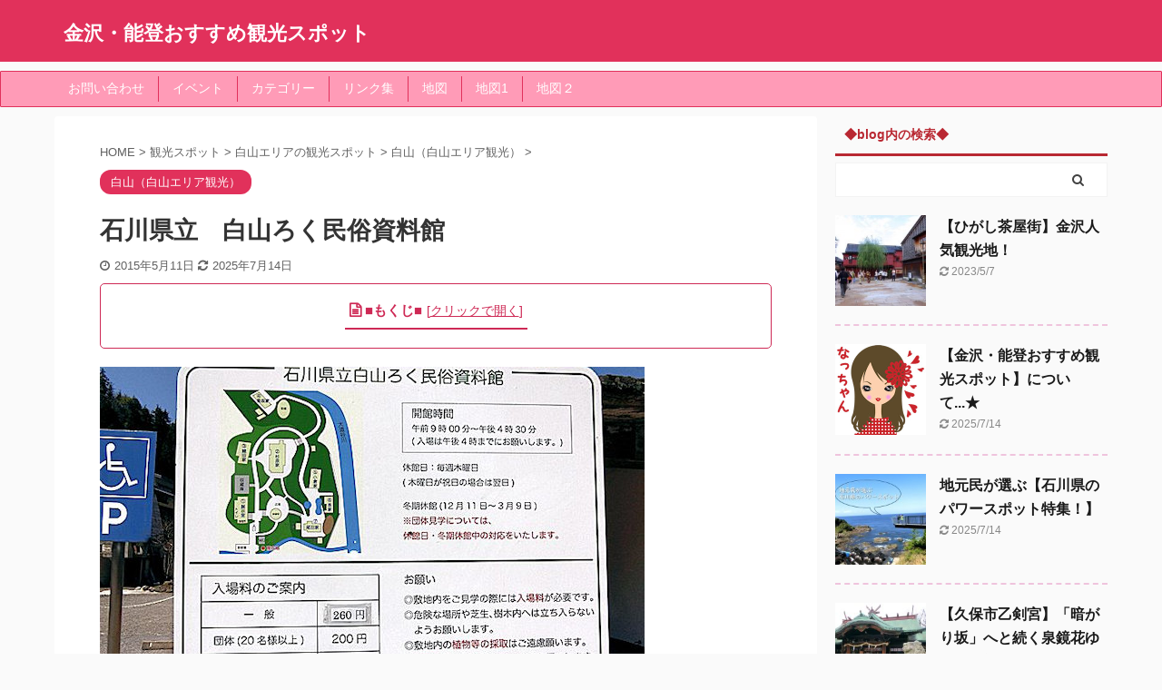

--- FILE ---
content_type: text/html; charset=UTF-8
request_url: https://ishikawa.fun/8186.html
body_size: 23575
content:

<!DOCTYPE html>
<!--[if lt IE 7]>
<html class="ie6" dir="ltr" lang="ja"
	prefix="og: https://ogp.me/ns#" > <![endif]-->
<!--[if IE 7]>
<html class="i7" dir="ltr" lang="ja"
	prefix="og: https://ogp.me/ns#" > <![endif]-->
<!--[if IE 8]>
<html class="ie" dir="ltr" lang="ja"
	prefix="og: https://ogp.me/ns#" > <![endif]-->
<!--[if gt IE 8]><!-->
<html dir="ltr" lang="ja"
	prefix="og: https://ogp.me/ns#"  class="">
	<!--<![endif]-->
	<head prefix="og: http://ogp.me/ns# fb: http://ogp.me/ns/fb# article: http://ogp.me/ns/article#">
		<meta charset="UTF-8" >
		<meta name="viewport" content="width=device-width,initial-scale=1.0,user-scalable=no,viewport-fit=cover">
		<meta name="format-detection" content="telephone=no" >
		<meta name="referrer" content="no-referrer-when-downgrade"/>

		
		<link rel="alternate" type="application/rss+xml" title="金沢・能登おすすめ観光スポット RSS Feed" href="https://ishikawa.fun/feed" />
		<link rel="pingback" href="https://ishikawa.fun/xmlrpc.php" >
		<!--[if lt IE 9]>
		<script src="https://ishikawa.fun/wp-content/themes/affinger5/js/html5shiv.js"></script>
		<![endif]-->
				
		<!-- All in One SEO 4.4.1 - aioseo.com -->
		<meta name="description" content="金沢から車で１時間半ほど走った所に位置します。 ４月末に訪れましたが、まだ雪が残っていました。 白山ろく民俗資" />
		<meta name="robots" content="max-image-preview:large" />
		<link rel="canonical" href="https://ishikawa.fun/8186.html" />
		<meta name="generator" content="All in One SEO (AIOSEO) 4.4.1" />
		<meta property="og:locale" content="ja_JP" />
		<meta property="og:site_name" content="金沢・能登おすすめ観光スポット -" />
		<meta property="og:type" content="article" />
		<meta property="og:title" content="石川県立 白山ろく民俗資料館 - 金沢・能登おすすめ観光スポット" />
		<meta property="og:description" content="金沢から車で１時間半ほど走った所に位置します。 ４月末に訪れましたが、まだ雪が残っていました。 白山ろく民俗資" />
		<meta property="og:url" content="https://ishikawa.fun/8186.html" />
		<meta property="article:published_time" content="2015-05-10T17:17:22+00:00" />
		<meta property="article:modified_time" content="2025-07-14T04:19:14+00:00" />
		<meta name="twitter:card" content="summary_large_image" />
		<meta name="twitter:title" content="石川県立 白山ろく民俗資料館 - 金沢・能登おすすめ観光スポット" />
		<meta name="twitter:description" content="金沢から車で１時間半ほど走った所に位置します。 ４月末に訪れましたが、まだ雪が残っていました。 白山ろく民俗資" />
		<script type="application/ld+json" class="aioseo-schema">
			{"@context":"https:\/\/schema.org","@graph":[{"@type":"BlogPosting","@id":"https:\/\/ishikawa.fun\/8186.html#blogposting","name":"\u77f3\u5ddd\u770c\u7acb \u767d\u5c71\u308d\u304f\u6c11\u4fd7\u8cc7\u6599\u9928 - \u91d1\u6ca2\u30fb\u80fd\u767b\u304a\u3059\u3059\u3081\u89b3\u5149\u30b9\u30dd\u30c3\u30c8","headline":"\u77f3\u5ddd\u770c\u7acb\u3000\u767d\u5c71\u308d\u304f\u6c11\u4fd7\u8cc7\u6599\u9928","author":{"@id":"https:\/\/ishikawa.fun\/author\/evzq9sfn#author"},"publisher":{"@id":"https:\/\/ishikawa.fun\/#organization"},"image":{"@type":"ImageObject","url":"https:\/\/ishikawa.fun\/wp-content\/uploads\/2015\/05\/hakusan-minzoku-1a.jpg","width":600,"height":399},"datePublished":"2015-05-10T17:17:22+09:00","dateModified":"2025-07-14T04:19:14+09:00","inLanguage":"ja","mainEntityOfPage":{"@id":"https:\/\/ishikawa.fun\/8186.html#webpage"},"isPartOf":{"@id":"https:\/\/ishikawa.fun\/8186.html#webpage"},"articleSection":"\u767d\u5c71\uff08\u767d\u5c71\u30a8\u30ea\u30a2\u89b3\u5149\uff09"},{"@type":"BreadcrumbList","@id":"https:\/\/ishikawa.fun\/8186.html#breadcrumblist","itemListElement":[{"@type":"ListItem","@id":"https:\/\/ishikawa.fun\/#listItem","position":1,"item":{"@type":"WebPage","@id":"https:\/\/ishikawa.fun\/","name":"\u30db\u30fc\u30e0","url":"https:\/\/ishikawa.fun\/"}}]},{"@type":"Organization","@id":"https:\/\/ishikawa.fun\/#organization","name":"\u91d1\u6ca2\u30fb\u80fd\u767b\u304a\u3059\u3059\u3081\u89b3\u5149\u30b9\u30dd\u30c3\u30c8","url":"https:\/\/ishikawa.fun\/"},{"@type":"Person","@id":"https:\/\/ishikawa.fun\/author\/evzq9sfn#author","url":"https:\/\/ishikawa.fun\/author\/evzq9sfn","name":"Nacchan N.","image":{"@type":"ImageObject","@id":"https:\/\/ishikawa.fun\/8186.html#authorImage","url":"https:\/\/secure.gravatar.com\/avatar\/369f4e5385de3d0cc2c1f3ee1010940f?s=96&d=mm&r=g","width":96,"height":96,"caption":"Nacchan N."}},{"@type":"WebPage","@id":"https:\/\/ishikawa.fun\/8186.html#webpage","url":"https:\/\/ishikawa.fun\/8186.html","name":"\u77f3\u5ddd\u770c\u7acb \u767d\u5c71\u308d\u304f\u6c11\u4fd7\u8cc7\u6599\u9928 - \u91d1\u6ca2\u30fb\u80fd\u767b\u304a\u3059\u3059\u3081\u89b3\u5149\u30b9\u30dd\u30c3\u30c8","description":"\u91d1\u6ca2\u304b\u3089\u8eca\u3067\uff11\u6642\u9593\u534a\u307b\u3069\u8d70\u3063\u305f\u6240\u306b\u4f4d\u7f6e\u3057\u307e\u3059\u3002 \uff14\u6708\u672b\u306b\u8a2a\u308c\u307e\u3057\u305f\u304c\u3001\u307e\u3060\u96ea\u304c\u6b8b\u3063\u3066\u3044\u307e\u3057\u305f\u3002 \u767d\u5c71\u308d\u304f\u6c11\u4fd7\u8cc7","inLanguage":"ja","isPartOf":{"@id":"https:\/\/ishikawa.fun\/#website"},"breadcrumb":{"@id":"https:\/\/ishikawa.fun\/8186.html#breadcrumblist"},"author":{"@id":"https:\/\/ishikawa.fun\/author\/evzq9sfn#author"},"creator":{"@id":"https:\/\/ishikawa.fun\/author\/evzq9sfn#author"},"image":{"@type":"ImageObject","url":"https:\/\/ishikawa.fun\/wp-content\/uploads\/2015\/05\/hakusan-minzoku-1a.jpg","@id":"https:\/\/ishikawa.fun\/#mainImage","width":600,"height":399},"primaryImageOfPage":{"@id":"https:\/\/ishikawa.fun\/8186.html#mainImage"},"datePublished":"2015-05-10T17:17:22+09:00","dateModified":"2025-07-14T04:19:14+09:00"},{"@type":"WebSite","@id":"https:\/\/ishikawa.fun\/#website","url":"https:\/\/ishikawa.fun\/","name":"\u91d1\u6ca2\u30fb\u80fd\u767b\u304a\u3059\u3059\u3081\u89b3\u5149\u30b9\u30dd\u30c3\u30c8","inLanguage":"ja","publisher":{"@id":"https:\/\/ishikawa.fun\/#organization"}}]}
		</script>
		<!-- All in One SEO -->

<title>石川県立 白山ろく民俗資料館 - 金沢・能登おすすめ観光スポット</title>
<link rel='dns-prefetch' href='//ajax.googleapis.com' />
<link rel='dns-prefetch' href='//s.w.org' />
		<!-- This site uses the Google Analytics by ExactMetrics plugin v7.17 - Using Analytics tracking - https://www.exactmetrics.com/ -->
							<script src="//www.googletagmanager.com/gtag/js?id=G-8GCMLDK73Q"  data-cfasync="false" data-wpfc-render="false" type="text/javascript" async></script>
			<script data-cfasync="false" data-wpfc-render="false" type="text/javascript">
				var em_version = '7.17';
				var em_track_user = true;
				var em_no_track_reason = '';
				
								var disableStrs = [
										'ga-disable-G-8GCMLDK73Q',
									];

				/* Function to detect opted out users */
				function __gtagTrackerIsOptedOut() {
					for (var index = 0; index < disableStrs.length; index++) {
						if (document.cookie.indexOf(disableStrs[index] + '=true') > -1) {
							return true;
						}
					}

					return false;
				}

				/* Disable tracking if the opt-out cookie exists. */
				if (__gtagTrackerIsOptedOut()) {
					for (var index = 0; index < disableStrs.length; index++) {
						window[disableStrs[index]] = true;
					}
				}

				/* Opt-out function */
				function __gtagTrackerOptout() {
					for (var index = 0; index < disableStrs.length; index++) {
						document.cookie = disableStrs[index] + '=true; expires=Thu, 31 Dec 2099 23:59:59 UTC; path=/';
						window[disableStrs[index]] = true;
					}
				}

				if ('undefined' === typeof gaOptout) {
					function gaOptout() {
						__gtagTrackerOptout();
					}
				}
								window.dataLayer = window.dataLayer || [];

				window.ExactMetricsDualTracker = {
					helpers: {},
					trackers: {},
				};
				if (em_track_user) {
					function __gtagDataLayer() {
						dataLayer.push(arguments);
					}

					function __gtagTracker(type, name, parameters) {
						if (!parameters) {
							parameters = {};
						}

						if (parameters.send_to) {
							__gtagDataLayer.apply(null, arguments);
							return;
						}

						if (type === 'event') {
														parameters.send_to = exactmetrics_frontend.v4_id;
							var hookName = name;
							if (typeof parameters['event_category'] !== 'undefined') {
								hookName = parameters['event_category'] + ':' + name;
							}

							if (typeof ExactMetricsDualTracker.trackers[hookName] !== 'undefined') {
								ExactMetricsDualTracker.trackers[hookName](parameters);
							} else {
								__gtagDataLayer('event', name, parameters);
							}
							
						} else {
							__gtagDataLayer.apply(null, arguments);
						}
					}

					__gtagTracker('js', new Date());
					__gtagTracker('set', {
						'developer_id.dNDMyYj': true,
											});
										__gtagTracker('config', 'G-8GCMLDK73Q', {"forceSSL":"true"} );
															window.gtag = __gtagTracker;										(function () {
						/* https://developers.google.com/analytics/devguides/collection/analyticsjs/ */
						/* ga and __gaTracker compatibility shim. */
						var noopfn = function () {
							return null;
						};
						var newtracker = function () {
							return new Tracker();
						};
						var Tracker = function () {
							return null;
						};
						var p = Tracker.prototype;
						p.get = noopfn;
						p.set = noopfn;
						p.send = function () {
							var args = Array.prototype.slice.call(arguments);
							args.unshift('send');
							__gaTracker.apply(null, args);
						};
						var __gaTracker = function () {
							var len = arguments.length;
							if (len === 0) {
								return;
							}
							var f = arguments[len - 1];
							if (typeof f !== 'object' || f === null || typeof f.hitCallback !== 'function') {
								if ('send' === arguments[0]) {
									var hitConverted, hitObject = false, action;
									if ('event' === arguments[1]) {
										if ('undefined' !== typeof arguments[3]) {
											hitObject = {
												'eventAction': arguments[3],
												'eventCategory': arguments[2],
												'eventLabel': arguments[4],
												'value': arguments[5] ? arguments[5] : 1,
											}
										}
									}
									if ('pageview' === arguments[1]) {
										if ('undefined' !== typeof arguments[2]) {
											hitObject = {
												'eventAction': 'page_view',
												'page_path': arguments[2],
											}
										}
									}
									if (typeof arguments[2] === 'object') {
										hitObject = arguments[2];
									}
									if (typeof arguments[5] === 'object') {
										Object.assign(hitObject, arguments[5]);
									}
									if ('undefined' !== typeof arguments[1].hitType) {
										hitObject = arguments[1];
										if ('pageview' === hitObject.hitType) {
											hitObject.eventAction = 'page_view';
										}
									}
									if (hitObject) {
										action = 'timing' === arguments[1].hitType ? 'timing_complete' : hitObject.eventAction;
										hitConverted = mapArgs(hitObject);
										__gtagTracker('event', action, hitConverted);
									}
								}
								return;
							}

							function mapArgs(args) {
								var arg, hit = {};
								var gaMap = {
									'eventCategory': 'event_category',
									'eventAction': 'event_action',
									'eventLabel': 'event_label',
									'eventValue': 'event_value',
									'nonInteraction': 'non_interaction',
									'timingCategory': 'event_category',
									'timingVar': 'name',
									'timingValue': 'value',
									'timingLabel': 'event_label',
									'page': 'page_path',
									'location': 'page_location',
									'title': 'page_title',
								};
								for (arg in args) {
																		if (!(!args.hasOwnProperty(arg) || !gaMap.hasOwnProperty(arg))) {
										hit[gaMap[arg]] = args[arg];
									} else {
										hit[arg] = args[arg];
									}
								}
								return hit;
							}

							try {
								f.hitCallback();
							} catch (ex) {
							}
						};
						__gaTracker.create = newtracker;
						__gaTracker.getByName = newtracker;
						__gaTracker.getAll = function () {
							return [];
						};
						__gaTracker.remove = noopfn;
						__gaTracker.loaded = true;
						window['__gaTracker'] = __gaTracker;
					})();
									} else {
										console.log("");
					(function () {
						function __gtagTracker() {
							return null;
						}

						window['__gtagTracker'] = __gtagTracker;
						window['gtag'] = __gtagTracker;
					})();
									}
			</script>
				<!-- / Google Analytics by ExactMetrics -->
				<script type="text/javascript">
			window._wpemojiSettings = {"baseUrl":"https:\/\/s.w.org\/images\/core\/emoji\/13.1.0\/72x72\/","ext":".png","svgUrl":"https:\/\/s.w.org\/images\/core\/emoji\/13.1.0\/svg\/","svgExt":".svg","source":{"concatemoji":"https:\/\/ishikawa.fun\/wp-includes\/js\/wp-emoji-release.min.js?ver=5.8.1"}};
			!function(e,a,t){var n,r,o,i=a.createElement("canvas"),p=i.getContext&&i.getContext("2d");function s(e,t){var a=String.fromCharCode;p.clearRect(0,0,i.width,i.height),p.fillText(a.apply(this,e),0,0);e=i.toDataURL();return p.clearRect(0,0,i.width,i.height),p.fillText(a.apply(this,t),0,0),e===i.toDataURL()}function c(e){var t=a.createElement("script");t.src=e,t.defer=t.type="text/javascript",a.getElementsByTagName("head")[0].appendChild(t)}for(o=Array("flag","emoji"),t.supports={everything:!0,everythingExceptFlag:!0},r=0;r<o.length;r++)t.supports[o[r]]=function(e){if(!p||!p.fillText)return!1;switch(p.textBaseline="top",p.font="600 32px Arial",e){case"flag":return s([127987,65039,8205,9895,65039],[127987,65039,8203,9895,65039])?!1:!s([55356,56826,55356,56819],[55356,56826,8203,55356,56819])&&!s([55356,57332,56128,56423,56128,56418,56128,56421,56128,56430,56128,56423,56128,56447],[55356,57332,8203,56128,56423,8203,56128,56418,8203,56128,56421,8203,56128,56430,8203,56128,56423,8203,56128,56447]);case"emoji":return!s([10084,65039,8205,55357,56613],[10084,65039,8203,55357,56613])}return!1}(o[r]),t.supports.everything=t.supports.everything&&t.supports[o[r]],"flag"!==o[r]&&(t.supports.everythingExceptFlag=t.supports.everythingExceptFlag&&t.supports[o[r]]);t.supports.everythingExceptFlag=t.supports.everythingExceptFlag&&!t.supports.flag,t.DOMReady=!1,t.readyCallback=function(){t.DOMReady=!0},t.supports.everything||(n=function(){t.readyCallback()},a.addEventListener?(a.addEventListener("DOMContentLoaded",n,!1),e.addEventListener("load",n,!1)):(e.attachEvent("onload",n),a.attachEvent("onreadystatechange",function(){"complete"===a.readyState&&t.readyCallback()})),(n=t.source||{}).concatemoji?c(n.concatemoji):n.wpemoji&&n.twemoji&&(c(n.twemoji),c(n.wpemoji)))}(window,document,window._wpemojiSettings);
		</script>
		<style type="text/css">
img.wp-smiley,
img.emoji {
	display: inline !important;
	border: none !important;
	box-shadow: none !important;
	height: 1em !important;
	width: 1em !important;
	margin: 0 .07em !important;
	vertical-align: -0.1em !important;
	background: none !important;
	padding: 0 !important;
}
</style>
	<link rel='stylesheet' id='wp-block-library-css'  href='https://ishikawa.fun/wp-includes/css/dist/block-library/style.min.css?ver=5.8.1' type='text/css' media='all' />
<link rel='stylesheet' id='thumbs_rating_styles-css'  href='https://ishikawa.fun/wp-content/plugins/link-library/upvote-downvote/css/style.css?ver=1.0.0' type='text/css' media='all' />
<link rel='stylesheet' id='weatherhacks-css'  href='https://ishikawa.fun/wp-content/plugins/wp-weatherhacks/style.css?ver=1627184236' type='text/css' media='all' />
<link rel='stylesheet' id='normalize-css'  href='https://ishikawa.fun/wp-content/themes/affinger5/css/normalize.css?ver=1.5.9' type='text/css' media='all' />
<link rel='stylesheet' id='font-awesome-css'  href='https://ishikawa.fun/wp-content/themes/affinger5/css/fontawesome/css/font-awesome.min.css?ver=4.7.0' type='text/css' media='all' />
<link rel='stylesheet' id='font-awesome-animation-css'  href='https://ishikawa.fun/wp-content/themes/affinger5/css/fontawesome/css/font-awesome-animation.min.css?ver=5.8.1' type='text/css' media='all' />
<link rel='stylesheet' id='st_svg-css'  href='https://ishikawa.fun/wp-content/themes/affinger5/st_svg/style.css?ver=5.8.1' type='text/css' media='all' />
<link rel='stylesheet' id='slick-css'  href='https://ishikawa.fun/wp-content/themes/affinger5/vendor/slick/slick.css?ver=1.8.0' type='text/css' media='all' />
<link rel='stylesheet' id='slick-theme-css'  href='https://ishikawa.fun/wp-content/themes/affinger5/vendor/slick/slick-theme.css?ver=1.8.0' type='text/css' media='all' />
<link rel='stylesheet' id='style-css'  href='https://ishikawa.fun/wp-content/themes/affinger5/style.css?ver=5.8.1' type='text/css' media='all' />
<link rel='stylesheet' id='child-style-css'  href='https://ishikawa.fun/wp-content/themes/affinger5-child/style.css?ver=5.8.1' type='text/css' media='all' />
<link rel='stylesheet' id='single-css'  href='https://ishikawa.fun/wp-content/themes/affinger5/st-rankcss.php' type='text/css' media='all' />
<link rel='stylesheet' id='st-themecss-css'  href='https://ishikawa.fun/wp-content/themes/affinger5/st-themecss-loader.php?ver=5.8.1' type='text/css' media='all' />
<script type='text/javascript' src='https://ishikawa.fun/wp-content/plugins/google-analytics-dashboard-for-wp/assets/js/frontend-gtag.min.js?ver=7.17' id='exactmetrics-frontend-script-js'></script>
<script data-cfasync="false" data-wpfc-render="false" type="text/javascript" id='exactmetrics-frontend-script-js-extra'>/* <![CDATA[ */
var exactmetrics_frontend = {"js_events_tracking":"true","download_extensions":"zip,ra,mp,avi,flv,mpeg,pdf,doc,ppt,xls,jp,png,gif,tiff,bmp,txt","inbound_paths":"[{\"path\":\"\\\/go\\\/\",\"label\":\"affiliate\"},{\"path\":\"\\\/recommend\\\/\",\"label\":\"affiliate\"}]","home_url":"https:\/\/ishikawa.fun","hash_tracking":"false","v4_id":"G-8GCMLDK73Q"};/* ]]> */
</script>
<script type='text/javascript' src='//ajax.googleapis.com/ajax/libs/jquery/1.11.3/jquery.min.js?ver=1.11.3' id='jquery-js'></script>
<script type='text/javascript' id='thumbs_rating_scripts-js-extra'>
/* <![CDATA[ */
var thumbs_rating_ajax = {"ajax_url":"https:\/\/ishikawa.fun\/wp-admin\/admin-ajax.php","nonce":"397a92213a"};
/* ]]> */
</script>
<script type='text/javascript' src='https://ishikawa.fun/wp-content/plugins/link-library/upvote-downvote/js/general.js?ver=4.0.1' id='thumbs_rating_scripts-js'></script>
<link rel="https://api.w.org/" href="https://ishikawa.fun/wp-json/" /><link rel="alternate" type="application/json" href="https://ishikawa.fun/wp-json/wp/v2/posts/8186" /><link rel='shortlink' href='https://ishikawa.fun/?p=8186' />
<link rel="alternate" type="application/json+oembed" href="https://ishikawa.fun/wp-json/oembed/1.0/embed?url=https%3A%2F%2Fishikawa.fun%2F8186.html" />
<link rel="alternate" type="text/xml+oembed" href="https://ishikawa.fun/wp-json/oembed/1.0/embed?url=https%3A%2F%2Fishikawa.fun%2F8186.html&#038;format=xml" />
<style id='LinkLibraryStyle' type='text/css'>
.linktable {margin-top: 15px;}

.linktable a {text-decoration:none}

table.linklisttable {
	width:100%; 
	border-width: 0px 0px 0px 0px;
	border-spacing: 5px;
	/* border-style: outset outset outset outset;
	border-color: gray gray gray gray; */
	border-collapse: separate;
}
table.linklisttable th {
	border-width: 1px 1px 1px 1px;
	padding: 3px 3px 3px 3px;
	background-color: #f4f5f3;
	/* border-style: none none none none;
	border-color: gray gray gray gray;
	-moz-border-radius: 3px 3px 3px 3px; */
}
table.linklisttable td {
	border-width: 1px 1px 1px 1px;
	padding: 3px 3px 3px 3px;
	background-color: #dee1d8;
	/* border-style: dotted dotted dotted dotted;
	border-color: gray gray gray gray;
	-moz-border-radius: 3px 3px 3px 3px; */
}

.linklistcatname{
	font-family: arial;
	font-size: 16px;
	font-weight: bold;
	border: 0;
	padding-bottom: 10px;
	padding-top: 10px;
}

.linklistcatnamedesc{
	font-family: arial;
	font-size: 12px;
	font-weight: normal;
	border: 0;
	padding-bottom: 10px;
	padding-top: 10px;
}


.linklistcolumnheader{
	font-weight: bold;	
}

div.rsscontent{color: #333333; font-family: "Helvetica Neue",Arial,Helvetica,sans-serif;font-size: 11px;line-height: 1.25em;
vertical-align: baseline;letter-spacing: normal;word-spacing: normal;font-weight: normal;font-style: normal;font-variant: normal;text-transform: none;
text-decoration: none;text-align: left;text-indent: 0px;max-width:500px;}

#ll_rss_results { border-style:solid;border-width:1px;margin-left:10px;margin-top:10px;padding-top:3px;background-color:#f4f5f3;}
.rsstitle{font-weight:400;font-size:0.8em;color:#33352C;font-family:Georgia,"Times New Roman",Times,serif;}
.rsstitle a{color:#33352C}

#ll_rss_results img {
    max-width: 400px; /* Adjust this value according to your content area size*/
    height: auto;
}

.rsselements {float: right;}

.highlight_word {background-color: #FFFF00}

.previouspage {float:left;margin-top:10px;font-weight:bold}

.nextpage {float: right;margin-top:10px;font-weight:bold}

.resulttitle {padding-top:10px;}

.catdropdown { width: 300px; }

#llsearch {padding-top:10px;}

.lladdlink {
	margin-top: 16px;
}

.lladdlink #lladdlinktitle {
	font-weight: bold;
}

.lladdlink table {
	margin-top: 5px;
	margin-bottom: 8px;
	border: 0;
	border-spacing: 0;
	border-collapse: collapse;
}

.lladdlink table td {
	border: 0;
	height: 30px;
}

.lladdlink table th {
	border: 0;
	text-align: left;
	font-weight: normal;
	width: 400px;
}

.lladdlink input[type="text"] {
	width: 300px;
}

.lladdlink select {
	width: 300px;
}

.llmessage {
	margin: 8px;
	border: 1px solid #ddd;
	background-color: #ff0;
}

.pageselector {
	margin-top: 20px;
	text-align: center;
}

.selectedpage {
	margin: 0px 4px 0px 4px;
	border: 1px solid #000;
	padding: 7px;
	background-color: #f4f5f3;
}

.unselectedpage {
	margin: 0px 4px 0px 4px;
	border: 1px solid #000;
	padding: 7px;
	background-color: #dee1d8;
}

.previousnextactive {
	margin: 0px 4px 0px 4px;
	border: 1px solid #000;
	padding: 7px;
	background-color: #dee1d8;
}

.previousnextinactive {
	margin: 0px 4px 0px 4px;
	border: 1px solid #000;
	padding: 7px;
	background-color: #dddddd;
	color: #cccccc;
}</style>
<meta name="robots" content="index, follow" />
<link href="https://fonts.googleapis.com/icon?family=Material+Icons" rel="stylesheet">
<meta name="thumbnail" content="https://ishikawa.fun/wp-content/uploads/2015/05/hakusan-minzoku-1a.jpg">
<script async src="//pagead2.googlesyndication.com/pagead/js/adsbygoogle.js"></script>
<script>
     (adsbygoogle = window.adsbygoogle || []).push({
          google_ad_client: "ca-pub-5322864872762842",
          enable_page_level_ads: true
     });
</script>
<link rel="canonical" href="https://ishikawa.fun/8186.html" />
<link rel="icon" href="https://ishikawa.fun/wp-content/uploads/2022/06/cropped-nacchan-a2-32x32.jpg" sizes="32x32" />
<link rel="icon" href="https://ishikawa.fun/wp-content/uploads/2022/06/cropped-nacchan-a2-192x192.jpg" sizes="192x192" />
<link rel="apple-touch-icon" href="https://ishikawa.fun/wp-content/uploads/2022/06/cropped-nacchan-a2-180x180.jpg" />
<meta name="msapplication-TileImage" content="https://ishikawa.fun/wp-content/uploads/2022/06/cropped-nacchan-a2-270x270.jpg" />
		<style type="text/css" id="wp-custom-css">
			table.cft1 th {
    width: 20%;
	white-space: nowrap;
}		</style>
		<style id="wpforms-css-vars-root">
				:root {
					--wpforms-field-border-radius: 3px;
--wpforms-field-background-color: #ffffff;
--wpforms-field-border-color: rgba( 0, 0, 0, 0.25 );
--wpforms-field-text-color: rgba( 0, 0, 0, 0.7 );
--wpforms-label-color: rgba( 0, 0, 0, 0.85 );
--wpforms-label-sublabel-color: rgba( 0, 0, 0, 0.55 );
--wpforms-label-error-color: #d63637;
--wpforms-button-border-radius: 3px;
--wpforms-button-background-color: #066aab;
--wpforms-button-text-color: #ffffff;
--wpforms-field-size-input-height: 43px;
--wpforms-field-size-input-spacing: 15px;
--wpforms-field-size-font-size: 16px;
--wpforms-field-size-line-height: 19px;
--wpforms-field-size-padding-h: 14px;
--wpforms-field-size-checkbox-size: 16px;
--wpforms-field-size-sublabel-spacing: 5px;
--wpforms-field-size-icon-size: 1;
--wpforms-label-size-font-size: 16px;
--wpforms-label-size-line-height: 19px;
--wpforms-label-size-sublabel-font-size: 14px;
--wpforms-label-size-sublabel-line-height: 17px;
--wpforms-button-size-font-size: 17px;
--wpforms-button-size-height: 41px;
--wpforms-button-size-padding-h: 15px;
--wpforms-button-size-margin-top: 10px;

				}
			</style>			<script>
		(function (i, s, o, g, r, a, m) {
			i['GoogleAnalyticsObject'] = r;
			i[r] = i[r] || function () {
					(i[r].q = i[r].q || []).push(arguments)
				}, i[r].l = 1 * new Date();
			a = s.createElement(o),
				m = s.getElementsByTagName(o)[0];
			a.async = 1;
			a.src = g;
			m.parentNode.insertBefore(a, m)
		})(window, document, 'script', '//www.google-analytics.com/analytics.js', 'ga');

		ga('create', 'UA-5746226-42', 'auto');
		ga('send', 'pageview');

	</script>
					


<script>
	jQuery(function(){
		jQuery('.st-btn-open').click(function(){
			jQuery(this).next('.st-slidebox').stop(true, true).slideToggle();
			jQuery(this).addClass('st-btn-open-click');
		});
	});
</script>

	<script>
		jQuery(function(){
		jQuery('.post h2 , .h2modoki').wrapInner('<span class="st-dash-design"></span>');
		}) 
	</script>

<script>
	jQuery(function(){
		jQuery("#toc_container:not(:has(ul ul))").addClass("only-toc");
		jQuery(".st-ac-box ul:has(.cat-item)").each(function(){
			jQuery(this).addClass("st-ac-cat");
		});
	});
</script>

<script>
	jQuery(function(){
					jQuery( '.post h4:not(.st-css-no):not(.st-matome):not(.rankh4):not(#reply-title):not(.point)' ).wrap( '<div class="st-h4husen-shadow"></div>' );
			jQuery( '.h4modoki' ).wrap( '<div class="st-h4husen-shadow"></div>' );
							jQuery( '.post h5:not(.st-css-no):not(.st-matome):not(.rankh5):not(.point):not(.st-cardbox-t):not(.popular-t):not(.kanren-t):not(.popular-t)' ).wrap( '<div class="st-h5husen-shadow"></div>' );
			jQuery( '.h5modoki' ).wrap( '<div class="st-h5husen-shadow"></div>' );
				jQuery('.st-star').parent('.rankh4').css('padding-bottom','5px'); // スターがある場合のランキング見出し調整
	});
</script>


			</head>
	<body class="post-template-default single single-post postid-8186 single-format-standard not-front-page" >
				<div id="st-ami">
				<div id="wrapper" class="">
				<div id="wrapper-in">
					<header id="">
						<div id="headbox-bg">
							<div id="headbox">

								<nav id="s-navi" class="pcnone" data-st-nav data-st-nav-type="normal">
		<dl class="acordion is-active" data-st-nav-primary>
			<dt class="trigger">
				<p class="acordion_button"><span class="op op-menu"><i class="fa st-svg-menu"></i></span></p>

				
				
							<!-- 追加メニュー -->
							
							<!-- 追加メニュー2 -->
							
							</dt>

			<dd class="acordion_tree">
				<div class="acordion_tree_content">

					

												<div class="menu"><ul>
<li class="page_item page-item-3306"><a href="https://ishikawa.fun/%e3%81%8a%e5%95%8f%e3%81%84%e5%90%88%e3%82%8f%e3%81%9b"><span class="menu-item-label">お問い合わせ</span></a></li>
<li class="page_item page-item-3297"><a href="https://ishikawa.fun/%e3%82%a4%e3%83%99%e3%83%b3%e3%83%88"><span class="menu-item-label">イベント</span></a></li>
<li class="page_item page-item-1062"><a href="https://ishikawa.fun/1062-2"><span class="menu-item-label">カテゴリー</span></a></li>
<li class="page_item page-item-2702"><a href="https://ishikawa.fun/link"><span class="menu-item-label">リンク集</span></a></li>
<li class="page_item page-item-1125"><a href="https://ishikawa.fun/1125-2"><span class="menu-item-label">地図</span></a></li>
<li class="page_item page-item-1070"><a href="https://ishikawa.fun/1070-2"><span class="menu-item-label">地図1</span></a></li>
<li class="page_item page-item-1083"><a href="https://ishikawa.fun/1083-2"><span class="menu-item-label">地図２</span></a></li>
</ul></div>
						<div class="clear"></div>

					
				</div>
			</dd>

					</dl>

					</nav>

								<div id="header-l">
									
									<div id="st-text-logo">
										
            
			
				<!-- キャプション -->
				                
					              		 	 <p class="descr sitenametop">
               		     	               			 </p>
					                    
				                
				<!-- ロゴ又はブログ名 -->
				              		  <p class="sitename"><a href="https://ishikawa.fun/">
                  		                      		    金沢・能登おすすめ観光スポット                   		               		  </a></p>
            					<!-- ロゴ又はブログ名ここまで -->

			    
		
    									</div>
								</div><!-- /#header-l -->

								<div id="header-r" class="smanone">
									
								</div><!-- /#header-r -->
							</div><!-- /#headbox-bg -->
						</div><!-- /#headbox clearfix -->

						
						
						
						
											
<div id="gazou-wide">
			<div id="st-menubox">
			<div id="st-menuwide">
				<nav class="menu"><ul>
<li class="page_item page-item-3306"><a href="https://ishikawa.fun/%e3%81%8a%e5%95%8f%e3%81%84%e5%90%88%e3%82%8f%e3%81%9b">お問い合わせ</a></li>
<li class="page_item page-item-3297"><a href="https://ishikawa.fun/%e3%82%a4%e3%83%99%e3%83%b3%e3%83%88">イベント</a></li>
<li class="page_item page-item-1062"><a href="https://ishikawa.fun/1062-2">カテゴリー</a></li>
<li class="page_item page-item-2702"><a href="https://ishikawa.fun/link">リンク集</a></li>
<li class="page_item page-item-1125"><a href="https://ishikawa.fun/1125-2">地図</a></li>
<li class="page_item page-item-1070"><a href="https://ishikawa.fun/1070-2">地図1</a></li>
<li class="page_item page-item-1083"><a href="https://ishikawa.fun/1083-2">地図２</a></li>
</ul></nav>
			</div>
		</div>
				</div>
					
					
					</header>

					

					<div id="content-w">

					
					
					
	
			<div id="st-header-post-under-box" class="st-header-post-no-data "
		     style="">
			<div class="st-dark-cover">
							</div>
		</div>
	

<div id="content" class="clearfix">
	<div id="contentInner">
		<main>
			<article>
									<div id="post-8186" class="st-post post-8186 post type-post status-publish format-standard has-post-thumbnail hentry category-484">
				
					
																
					
					<!--ぱんくず -->
											<div
							id="breadcrumb">
							<ol itemscope itemtype="http://schema.org/BreadcrumbList">
								<li itemprop="itemListElement" itemscope itemtype="http://schema.org/ListItem">
									<a href="https://ishikawa.fun" itemprop="item">
										<span itemprop="name">HOME</span>
									</a>
									&gt;
									<meta itemprop="position" content="1"/>
								</li>

								
																	<li itemprop="itemListElement" itemscope itemtype="http://schema.org/ListItem">
										<a href="https://ishikawa.fun/category/%e8%a6%b3%e5%85%89%e3%82%b9%e3%83%9d%e3%83%83%e3%83%88" itemprop="item">
											<span
												itemprop="name">観光スポット</span>
										</a>
										&gt;
										<meta itemprop="position" content="2"/>
									</li>
																										<li itemprop="itemListElement" itemscope itemtype="http://schema.org/ListItem">
										<a href="https://ishikawa.fun/category/%e8%a6%b3%e5%85%89%e3%82%b9%e3%83%9d%e3%83%83%e3%83%88/%e7%99%bd%e5%b1%b1%e3%82%a8%e3%83%aa%e3%82%a2%e3%81%ae%e8%a6%b3%e5%85%89%e3%82%b9%e3%83%9d%e3%83%83%e3%83%88" itemprop="item">
											<span
												itemprop="name">白山エリアの観光スポット</span>
										</a>
										&gt;
										<meta itemprop="position" content="3"/>
									</li>
																										<li itemprop="itemListElement" itemscope itemtype="http://schema.org/ListItem">
										<a href="https://ishikawa.fun/category/%e8%a6%b3%e5%85%89%e3%82%b9%e3%83%9d%e3%83%83%e3%83%88/%e7%99%bd%e5%b1%b1%e3%82%a8%e3%83%aa%e3%82%a2%e3%81%ae%e8%a6%b3%e5%85%89%e3%82%b9%e3%83%9d%e3%83%83%e3%83%88/%e7%99%bd%e5%b1%b1%ef%bc%88%e7%99%bd%e5%b1%b1%e3%82%a8%e3%83%aa%e3%82%a2%e8%a6%b3%e5%85%89%ef%bc%89" itemprop="item">
											<span
												itemprop="name">白山（白山エリア観光）</span>
										</a>
										&gt;
										<meta itemprop="position" content="4"/>
									</li>
																								</ol>

													</div>
										<!--/ ぱんくず -->

					<!--ループ開始 -->
										
																									<p class="st-catgroup">
								<a href="https://ishikawa.fun/category/%e8%a6%b3%e5%85%89%e3%82%b9%e3%83%9d%e3%83%83%e3%83%88/%e7%99%bd%e5%b1%b1%e3%82%a8%e3%83%aa%e3%82%a2%e3%81%ae%e8%a6%b3%e5%85%89%e3%82%b9%e3%83%9d%e3%83%83%e3%83%88/%e7%99%bd%e5%b1%b1%ef%bc%88%e7%99%bd%e5%b1%b1%e3%82%a8%e3%83%aa%e3%82%a2%e8%a6%b3%e5%85%89%ef%bc%89" title="View all posts in 白山（白山エリア観光）" rel="category tag"><span class="catname st-catid484">白山（白山エリア観光）</span></a>							</p>
						
						<h1 class="entry-title">石川県立　白山ろく民俗資料館</h1>

						
	<div class="blogbox ">
		<p><span class="kdate">
												<i class="fa fa-clock-o"></i>2015年5月11日								<i class="fa fa-refresh"></i><time class="updated" datetime="2025-07-14T13:19:14+0900">2025年7月14日</time>
					</span></p>
	</div>
					
					
					<div class="mainbox">
						<div id="nocopy" ><!-- コピー禁止エリアここから -->
							
							
							
							<div class="entry-content">
								<p><img class="alignnone size-large wp-image-13988" src="http://ishikawa.fun/wp-content/uploads/2015/05/hakusan-minzoku-1d-600x420.jpg" alt="hakusan-minzoku-1d" width="600" height="420" srcset="https://ishikawa.fun/wp-content/uploads/2015/05/hakusan-minzoku-1d.jpg 600w, https://ishikawa.fun/wp-content/uploads/2015/05/hakusan-minzoku-1d-290x203.jpg 290w, https://ishikawa.fun/wp-content/uploads/2015/05/hakusan-minzoku-1d-300x210.jpg 300w" sizes="(max-width: 600px) 100vw, 600px" /></p>
<p>金沢から車で１時間半ほど走った所に位置します。<br />
４月末に訪れましたが、まだ雪が残っていました。</p>
<p><img class="alignnone size-large wp-image-13985" src="http://ishikawa.fun/wp-content/uploads/2015/05/hakusan-minzoku-1a-600x399.jpg" alt="hakusan-minzoku-1a" width="600" height="399" srcset="https://ishikawa.fun/wp-content/uploads/2015/05/hakusan-minzoku-1a.jpg 600w, https://ishikawa.fun/wp-content/uploads/2015/05/hakusan-minzoku-1a-290x193.jpg 290w, https://ishikawa.fun/wp-content/uploads/2015/05/hakusan-minzoku-1a-300x200.jpg 300w" sizes="(max-width: 600px) 100vw, 600px" /></p>
<p>白山ろく民俗資料館は、本館の展示室と、野外展示施設とに分かれています。<br />
<strong>本館</strong>では、白山ろくの天領時代の歴史、出作り文化、白山信仰などを紹介するガイダンス施設です。国指定有形民俗文化財を含む多数の民俗資料と古文書などを展示しています。<br />
<strong>野外展示施設</strong>は、昔の家屋をそのまま移築し、白山麓に住んだ人たちの生活を再現した６軒の古民家が建っています。昔の山村生活を体験する事が出来ます。</p>
<p><span style="color: #ffffff;">.</span></p>
<h3>本館展示室</h3>
<p>本館入口に受付があります。こちらで入館料をお支払下さい。<br />
<img class="alignnone size-large wp-image-13986" src="http://ishikawa.fun/wp-content/uploads/2015/05/hakusan-minzoku-1b-600x399.jpg" alt="hakusan-minzoku-1b" width="600" height="399" srcset="https://ishikawa.fun/wp-content/uploads/2015/05/hakusan-minzoku-1b.jpg 600w, https://ishikawa.fun/wp-content/uploads/2015/05/hakusan-minzoku-1b-290x193.jpg 290w, https://ishikawa.fun/wp-content/uploads/2015/05/hakusan-minzoku-1b-300x200.jpg 300w" sizes="(max-width: 600px) 100vw, 600px" /></p>
<p><span style="color: #ffffff;">.</span></p>
<div class="st-minihukidashi-box " ><p class="st-minihukidashi" style="background:#006699;color:#ffffff;margin: 0 0 20px 0;border-radius:30px;"><span class="st-minihukidashi-arrow" style="border-top-color: #006699;"></span><span class="st-minihukidashi-flexbox">館内の展示物</span></p></div>
<p><img class="alignnone size-large wp-image-13989" src="http://ishikawa.fun/wp-content/uploads/2015/05/hakusan-minzoku-1e-600x399.jpg" alt="hakusan-minzoku-1e" width="600" height="399" srcset="https://ishikawa.fun/wp-content/uploads/2015/05/hakusan-minzoku-1e.jpg 600w, https://ishikawa.fun/wp-content/uploads/2015/05/hakusan-minzoku-1e-290x193.jpg 290w, https://ishikawa.fun/wp-content/uploads/2015/05/hakusan-minzoku-1e-300x200.jpg 300w" sizes="(max-width: 600px) 100vw, 600px" /></p>
<p><img class="alignnone wp-image-13990 size-full" src="http://ishikawa.fun/wp-content/uploads/2015/05/hakusan-minzoku-1f.jpg" alt="hakusan-minzoku-1f" width="600" height="399" srcset="https://ishikawa.fun/wp-content/uploads/2015/05/hakusan-minzoku-1f.jpg 600w, https://ishikawa.fun/wp-content/uploads/2015/05/hakusan-minzoku-1f-290x193.jpg 290w, https://ishikawa.fun/wp-content/uploads/2015/05/hakusan-minzoku-1f-300x200.jpg 300w" sizes="(max-width: 600px) 100vw, 600px" /></p>
<p><img class="alignnone wp-image-13991 size-full" src="http://ishikawa.fun/wp-content/uploads/2015/05/hakusan-minzoku-1g.jpg" alt="hakusan-minzoku-1g" width="600" height="399" srcset="https://ishikawa.fun/wp-content/uploads/2015/05/hakusan-minzoku-1g.jpg 600w, https://ishikawa.fun/wp-content/uploads/2015/05/hakusan-minzoku-1g-290x193.jpg 290w, https://ishikawa.fun/wp-content/uploads/2015/05/hakusan-minzoku-1g-300x200.jpg 300w" sizes="(max-width: 600px) 100vw, 600px" /></p>
<p><img class="alignnone wp-image-13992 size-full" src="http://ishikawa.fun/wp-content/uploads/2015/05/hakusan-minzoku-1h.jpg" alt="hakusan-minzoku-1h" width="600" height="399" srcset="https://ishikawa.fun/wp-content/uploads/2015/05/hakusan-minzoku-1h.jpg 600w, https://ishikawa.fun/wp-content/uploads/2015/05/hakusan-minzoku-1h-290x193.jpg 290w, https://ishikawa.fun/wp-content/uploads/2015/05/hakusan-minzoku-1h-300x200.jpg 300w" sizes="(max-width: 600px) 100vw, 600px" /></p>
<p><img class="alignnone wp-image-13993 size-full" src="http://ishikawa.fun/wp-content/uploads/2015/05/hakusan-minzoku-1i.jpg" alt="hakusan-minzoku-1i" width="600" height="399" srcset="https://ishikawa.fun/wp-content/uploads/2015/05/hakusan-minzoku-1i.jpg 600w, https://ishikawa.fun/wp-content/uploads/2015/05/hakusan-minzoku-1i-290x193.jpg 290w, https://ishikawa.fun/wp-content/uploads/2015/05/hakusan-minzoku-1i-300x200.jpg 300w" sizes="(max-width: 600px) 100vw, 600px" /></p>
<p><img class="alignnone size-large wp-image-13994" src="http://ishikawa.fun/wp-content/uploads/2015/05/hakusan-minzoku-1j-600x399.jpg" alt="hakusan-minzoku-1j" width="600" height="399" srcset="https://ishikawa.fun/wp-content/uploads/2015/05/hakusan-minzoku-1j.jpg 600w, https://ishikawa.fun/wp-content/uploads/2015/05/hakusan-minzoku-1j-290x193.jpg 290w, https://ishikawa.fun/wp-content/uploads/2015/05/hakusan-minzoku-1j-300x200.jpg 300w" sizes="(max-width: 600px) 100vw, 600px" /></p>
<p><span style="color: #ffffff;">.</span></p>
<h3>野外展示施設</h3>
<h4><span style="color: #000000;">旧杉原家　石川県指定有形文化財（建造物）</span></h4>
<p><span style="color: #000080;">元治元年（1864年）建築・昭和53年移築復元</span><br />
杉原家は嶋村（現在の白山市桑島）にあった旧家で、江戸時代には嶋村の村役人（組頭など）を代々つとめていました。酒造業や養蚕を行うとともに、米・衣類など食料や生活用品をあつかう商いを広く展開していました。</p>
<p><img class="alignnone size-large wp-image-13995" src="http://ishikawa.fun/wp-content/uploads/2015/05/hakusan-minzoku-1k-600x399.jpg" alt="hakusan-minzoku-1k" width="600" height="399" srcset="https://ishikawa.fun/wp-content/uploads/2015/05/hakusan-minzoku-1k.jpg 600w, https://ishikawa.fun/wp-content/uploads/2015/05/hakusan-minzoku-1k-290x193.jpg 290w, https://ishikawa.fun/wp-content/uploads/2015/05/hakusan-minzoku-1k-300x200.jpg 300w" sizes="(max-width: 600px) 100vw, 600px" /></p>
<p><span style="color: #ffffff;">.</span></p>
<p>切妻造り妻入り形式<br />
<img class="alignnone wp-image-13997 size-full" src="http://ishikawa.fun/wp-content/uploads/2015/05/hakusan-minzoku-1m.jpg" alt="hakusan-minzoku-1m" width="600" height="399" srcset="https://ishikawa.fun/wp-content/uploads/2015/05/hakusan-minzoku-1m.jpg 600w, https://ishikawa.fun/wp-content/uploads/2015/05/hakusan-minzoku-1m-290x193.jpg 290w, https://ishikawa.fun/wp-content/uploads/2015/05/hakusan-minzoku-1m-300x200.jpg 300w" sizes="(max-width: 600px) 100vw, 600px" /></p>
<p><img class="alignnone wp-image-13998 size-full" src="http://ishikawa.fun/wp-content/uploads/2015/05/hakusan-minzoku-1n.jpg" alt="hakusan-minzoku-1n" width="600" height="399" srcset="https://ishikawa.fun/wp-content/uploads/2015/05/hakusan-minzoku-1n.jpg 600w, https://ishikawa.fun/wp-content/uploads/2015/05/hakusan-minzoku-1n-290x193.jpg 290w, https://ishikawa.fun/wp-content/uploads/2015/05/hakusan-minzoku-1n-300x200.jpg 300w" sizes="(max-width: 600px) 100vw, 600px" /></p>
<p><img class="alignnone wp-image-13999 size-full" src="http://ishikawa.fun/wp-content/uploads/2015/05/hakusan-minzoku-1o.jpg" alt="hakusan-minzoku-1o" width="600" height="399" srcset="https://ishikawa.fun/wp-content/uploads/2015/05/hakusan-minzoku-1o.jpg 600w, https://ishikawa.fun/wp-content/uploads/2015/05/hakusan-minzoku-1o-290x193.jpg 290w, https://ishikawa.fun/wp-content/uploads/2015/05/hakusan-minzoku-1o-300x200.jpg 300w" sizes="(max-width: 600px) 100vw, 600px" /></p>
<p><img class="alignnone wp-image-14000 size-full" src="http://ishikawa.fun/wp-content/uploads/2015/05/hakusan-minzoku-1p.jpg" alt="hakusan-minzoku-1p" width="600" height="399" srcset="https://ishikawa.fun/wp-content/uploads/2015/05/hakusan-minzoku-1p.jpg 600w, https://ishikawa.fun/wp-content/uploads/2015/05/hakusan-minzoku-1p-290x193.jpg 290w, https://ishikawa.fun/wp-content/uploads/2015/05/hakusan-minzoku-1p-300x200.jpg 300w" sizes="(max-width: 600px) 100vw, 600px" /></p>
<p><span style="color: #ffffff;">.</span></p>
<p>こちらの囲炉裏のお部屋で、お茶と、昔から伝わる手作りのお菓子を頂きました。<br />
<img class="alignnone size-large wp-image-13996" src="http://ishikawa.fun/wp-content/uploads/2015/05/hakusan-minzoku-1l-600x399.jpg" alt="hakusan-minzoku-1l" width="600" height="399" srcset="https://ishikawa.fun/wp-content/uploads/2015/05/hakusan-minzoku-1l.jpg 600w, https://ishikawa.fun/wp-content/uploads/2015/05/hakusan-minzoku-1l-290x193.jpg 290w, https://ishikawa.fun/wp-content/uploads/2015/05/hakusan-minzoku-1l-300x200.jpg 300w" sizes="(max-width: 600px) 100vw, 600px" /></p>
<p><span style="color: #ffffff;">.</span></p>
<h4><span style="color: #000000;">旧織田家　石川県指定有形文化財（建造物）</span></h4>
<p><span style="color: #000080;">明治時代初期建築・昭和55年移築復元<br />
</span>織田家は白山市（旧白峰村）白峰にあった商家で、食料や生活用品などを商うとともに製糸業・製材業も営み、白峰の産業発展に貢献してきました。この建物は明治38年（1905）に改築されたもので、昭和54年（1974）まで店舗として使用されていました。</p>
<p><img class="alignnone size-large wp-image-14024" src="http://ishikawa.fun/wp-content/uploads/2015/05/hakusan-minzoku-2n-600x399.jpg" alt="hakusan-minzoku-2n" width="600" height="399" srcset="https://ishikawa.fun/wp-content/uploads/2015/05/hakusan-minzoku-2n.jpg 600w, https://ishikawa.fun/wp-content/uploads/2015/05/hakusan-minzoku-2n-290x193.jpg 290w, https://ishikawa.fun/wp-content/uploads/2015/05/hakusan-minzoku-2n-300x200.jpg 300w" sizes="(max-width: 600px) 100vw, 600px" /></p>
<p><span style="color: #ffffff;">.</span></p>
<h4><span style="color: #000000;">旧長坂家　石川県指定有形民俗文化財</span></h4>
<p><span style="color: #000080;">明治５年（1872年）建築・昭和62年移築復元</span><br />
長坂家は白峰集落から約６㎞上流の苛原地内（標高７５０ｍ）で、鉱山経営や木材業、養蚕、ワサビ栽培、製炭、杉の植林などを行って来た永住出作り農家です。</p>
<p><img class="alignnone size-large wp-image-14001" src="http://ishikawa.fun/wp-content/uploads/2015/05/hakusan-minzoku-1q-600x399.jpg" alt="hakusan-minzoku-1q" width="600" height="399" srcset="https://ishikawa.fun/wp-content/uploads/2015/05/hakusan-minzoku-1q.jpg 600w, https://ishikawa.fun/wp-content/uploads/2015/05/hakusan-minzoku-1q-290x193.jpg 290w, https://ishikawa.fun/wp-content/uploads/2015/05/hakusan-minzoku-1q-300x200.jpg 300w" sizes="(max-width: 600px) 100vw, 600px" /></p>
<p><span style="color: #ffffff;">.</span></p>
<p>入母屋造り平入り形式<br />
<img class="alignnone size-large wp-image-14002" src="http://ishikawa.fun/wp-content/uploads/2015/05/hakusan-minzoku-1r-600x399.jpg" alt="hakusan-minzoku-1r" width="600" height="399" srcset="https://ishikawa.fun/wp-content/uploads/2015/05/hakusan-minzoku-1r.jpg 600w, https://ishikawa.fun/wp-content/uploads/2015/05/hakusan-minzoku-1r-290x193.jpg 290w, https://ishikawa.fun/wp-content/uploads/2015/05/hakusan-minzoku-1r-300x200.jpg 300w" sizes="(max-width: 600px) 100vw, 600px" /></p>
<p><img class="alignnone wp-image-14003 size-full" src="http://ishikawa.fun/wp-content/uploads/2015/05/hakusan-minzoku-1s.jpg" alt="hakusan-minzoku-1s" width="600" height="399" srcset="https://ishikawa.fun/wp-content/uploads/2015/05/hakusan-minzoku-1s.jpg 600w, https://ishikawa.fun/wp-content/uploads/2015/05/hakusan-minzoku-1s-290x193.jpg 290w, https://ishikawa.fun/wp-content/uploads/2015/05/hakusan-minzoku-1s-300x200.jpg 300w" sizes="(max-width: 600px) 100vw, 600px" /></p>
<p><img class="alignnone wp-image-14004 size-full" src="http://ishikawa.fun/wp-content/uploads/2015/05/hakusan-minzoku-1t.jpg" alt="hakusan-minzoku-1t" width="600" height="399" srcset="https://ishikawa.fun/wp-content/uploads/2015/05/hakusan-minzoku-1t.jpg 600w, https://ishikawa.fun/wp-content/uploads/2015/05/hakusan-minzoku-1t-290x193.jpg 290w, https://ishikawa.fun/wp-content/uploads/2015/05/hakusan-minzoku-1t-300x200.jpg 300w" sizes="(max-width: 600px) 100vw, 600px" /></p>
<p><span style="color: #ffffff;">.</span></p>
<h4><span style="color: #000000;">旧小倉家　国指定重要文化財（建造物）</span></h4>
<p><span style="color: #000080;">江戸時代初期建築・昭和52年移築復元</span><br />
小倉家は嶋村（現在の白山市桑島）にあった旧家で、源平合戦の際に源氏の落人を助けた伝説をもつ家として知られています。</p>
<p><img class="alignnone size-large wp-image-14005" src="http://ishikawa.fun/wp-content/uploads/2015/05/hakusan-minzoku-1u-600x399.jpg" alt="hakusan-minzoku-1u" width="600" height="399" srcset="https://ishikawa.fun/wp-content/uploads/2015/05/hakusan-minzoku-1u.jpg 600w, https://ishikawa.fun/wp-content/uploads/2015/05/hakusan-minzoku-1u-290x193.jpg 290w, https://ishikawa.fun/wp-content/uploads/2015/05/hakusan-minzoku-1u-300x200.jpg 300w" sizes="(max-width: 600px) 100vw, 600px" /></p>
<p><span style="color: #ffffff;">.</span></p>
<p>切妻造り妻入り形式<br />
<img class="alignnone size-large wp-image-14006" src="http://ishikawa.fun/wp-content/uploads/2015/05/hakusan-minzoku-1v-600x399.jpg" alt="hakusan-minzoku-1v" width="600" height="399" srcset="https://ishikawa.fun/wp-content/uploads/2015/05/hakusan-minzoku-1v-600x399.jpg 600w, https://ishikawa.fun/wp-content/uploads/2015/05/hakusan-minzoku-1v-290x193.jpg 290w, https://ishikawa.fun/wp-content/uploads/2015/05/hakusan-minzoku-1v-300x200.jpg 300w, https://ishikawa.fun/wp-content/uploads/2015/05/hakusan-minzoku-1v.jpg 640w" sizes="(max-width: 600px) 100vw, 600px" /></p>
<p><img class="alignnone wp-image-14007 size-full" src="http://ishikawa.fun/wp-content/uploads/2015/05/hakusan-minzoku-1w.jpg" alt="hakusan-minzoku-1w" width="600" height="399" srcset="https://ishikawa.fun/wp-content/uploads/2015/05/hakusan-minzoku-1w.jpg 600w, https://ishikawa.fun/wp-content/uploads/2015/05/hakusan-minzoku-1w-290x193.jpg 290w, https://ishikawa.fun/wp-content/uploads/2015/05/hakusan-minzoku-1w-300x200.jpg 300w" sizes="(max-width: 600px) 100vw, 600px" /></p>
<p><img class="alignnone wp-image-14008 size-full" src="http://ishikawa.fun/wp-content/uploads/2015/05/hakusan-minzoku-1x.jpg" alt="hakusan-minzoku-1x" width="600" height="399" srcset="https://ishikawa.fun/wp-content/uploads/2015/05/hakusan-minzoku-1x.jpg 600w, https://ishikawa.fun/wp-content/uploads/2015/05/hakusan-minzoku-1x-290x193.jpg 290w, https://ishikawa.fun/wp-content/uploads/2015/05/hakusan-minzoku-1x-300x200.jpg 300w" sizes="(max-width: 600px) 100vw, 600px" /></p>
<p><span style="color: #ffffff;">.</span></p>
<h4><span style="color: #333333;"><span style="color: #000000;">旧表家　石川県指定有形民俗文化財</span></span></h4>
<p><span style="color: #000080;">江戸時代末期建築・昭和58年移築復元</span><br />
表家は、白山市（旧尾口村）東二口にあった浄土真宗の道場で、表家の住宅であるとともに、真宗大谷派本覚寺（小松市）の東二口門徒をあずかっていた寺院的要素の強い「家道場（居道場）」です。蓮如に帰依した表久左衛門が道場の開創者で、以来約480年にわたって道場役を代々つとめてきました。</p>
<p><img class="alignnone size-large wp-image-14009" src="http://ishikawa.fun/wp-content/uploads/2015/05/hakusan-minzoku-1y-600x399.jpg" alt="hakusan-minzoku-1y" width="600" height="399" srcset="https://ishikawa.fun/wp-content/uploads/2015/05/hakusan-minzoku-1y.jpg 600w, https://ishikawa.fun/wp-content/uploads/2015/05/hakusan-minzoku-1y-290x193.jpg 290w, https://ishikawa.fun/wp-content/uploads/2015/05/hakusan-minzoku-1y-300x200.jpg 300w" sizes="(max-width: 600px) 100vw, 600px" /></p>
<p><img class="alignnone size-large wp-image-14012" src="http://ishikawa.fun/wp-content/uploads/2015/05/hakusan-minzoku-2b-600x400.jpg" alt="hakusan-minzoku-2b" width="600" height="400" srcset="https://ishikawa.fun/wp-content/uploads/2015/05/hakusan-minzoku-2b.jpg 600w, https://ishikawa.fun/wp-content/uploads/2015/05/hakusan-minzoku-2b-290x193.jpg 290w, https://ishikawa.fun/wp-content/uploads/2015/05/hakusan-minzoku-2b-300x200.jpg 300w" sizes="(max-width: 600px) 100vw, 600px" /></p>
<p><img class="alignnone wp-image-14010 size-full" src="http://ishikawa.fun/wp-content/uploads/2015/05/hakusan-minzoku-1z.jpg" alt="hakusan-minzoku-1z" width="600" height="399" srcset="https://ishikawa.fun/wp-content/uploads/2015/05/hakusan-minzoku-1z.jpg 600w, https://ishikawa.fun/wp-content/uploads/2015/05/hakusan-minzoku-1z-290x193.jpg 290w, https://ishikawa.fun/wp-content/uploads/2015/05/hakusan-minzoku-1z-300x200.jpg 300w" sizes="(max-width: 600px) 100vw, 600px" /></p>
<p><img class="alignnone wp-image-14011 size-full" src="http://ishikawa.fun/wp-content/uploads/2015/05/hakusan-minzoku-2a.jpg" alt="hakusan-minzoku-2a" width="600" height="400" srcset="https://ishikawa.fun/wp-content/uploads/2015/05/hakusan-minzoku-2a.jpg 600w, https://ishikawa.fun/wp-content/uploads/2015/05/hakusan-minzoku-2a-290x193.jpg 290w, https://ishikawa.fun/wp-content/uploads/2015/05/hakusan-minzoku-2a-300x200.jpg 300w" sizes="(max-width: 600px) 100vw, 600px" /></p>
<p><span style="color: #ffffff;">.</span></p>
<h4><span style="color: #000000;">旧尾田家　国指定重要有形民俗文化財</span></h4>
<p><span style="color: #000080;">文久２年（1862年）頃建築・昭和52年移築復元</span><br />
尾田家は、白山市（旧白峰村）大道谷五十谷の山中（標高780 m）にあった出作り民家で、江戸時代の終わり頃に建てられた永住出作り小屋です。大部分が家族の手によって造り上げられた素朴な建物であり、屋根は茅葺の合掌造りですが、屋根を地面までのばしたナバイ小屋になっているのが特徴です。</p>
<p><img class="alignnone size-large wp-image-14014" src="http://ishikawa.fun/wp-content/uploads/2015/05/hakusan-minzoku-2d-600x400.jpg" alt="hakusan-minzoku-2d" width="600" height="400" srcset="https://ishikawa.fun/wp-content/uploads/2015/05/hakusan-minzoku-2d.jpg 600w, https://ishikawa.fun/wp-content/uploads/2015/05/hakusan-minzoku-2d-290x193.jpg 290w, https://ishikawa.fun/wp-content/uploads/2015/05/hakusan-minzoku-2d-300x200.jpg 300w" sizes="(max-width: 600px) 100vw, 600px" /></p>
<p><img class="alignnone size-large wp-image-14015" src="http://ishikawa.fun/wp-content/uploads/2015/05/hakusan-minzoku-2e-600x399.jpg" alt="hakusan-minzoku-2e" width="600" height="399" srcset="https://ishikawa.fun/wp-content/uploads/2015/05/hakusan-minzoku-2e.jpg 600w, https://ishikawa.fun/wp-content/uploads/2015/05/hakusan-minzoku-2e-290x193.jpg 290w, https://ishikawa.fun/wp-content/uploads/2015/05/hakusan-minzoku-2e-300x200.jpg 300w" sizes="(max-width: 600px) 100vw, 600px" /></p>
<p><img class="alignnone size-large wp-image-14016" src="http://ishikawa.fun/wp-content/uploads/2015/05/hakusan-minzoku-2f-600x399.jpg" alt="hakusan-minzoku-2f" width="600" height="399" srcset="https://ishikawa.fun/wp-content/uploads/2015/05/hakusan-minzoku-2f.jpg 600w, https://ishikawa.fun/wp-content/uploads/2015/05/hakusan-minzoku-2f-290x193.jpg 290w, https://ishikawa.fun/wp-content/uploads/2015/05/hakusan-minzoku-2f-300x200.jpg 300w" sizes="(max-width: 600px) 100vw, 600px" /></p>
<p><img class="alignnone size-large wp-image-14017" src="http://ishikawa.fun/wp-content/uploads/2015/05/hakusan-minzoku-2g-600x399.jpg" alt="hakusan-minzoku-2g" width="600" height="399" srcset="https://ishikawa.fun/wp-content/uploads/2015/05/hakusan-minzoku-2g.jpg 600w, https://ishikawa.fun/wp-content/uploads/2015/05/hakusan-minzoku-2g-290x193.jpg 290w, https://ishikawa.fun/wp-content/uploads/2015/05/hakusan-minzoku-2g-300x200.jpg 300w" sizes="(max-width: 600px) 100vw, 600px" /></p>
<p><img class="alignnone size-large wp-image-14018" src="http://ishikawa.fun/wp-content/uploads/2015/05/hakusan-minzoku-2h-600x399.jpg" alt="hakusan-minzoku-2h" width="600" height="399" srcset="https://ishikawa.fun/wp-content/uploads/2015/05/hakusan-minzoku-2h.jpg 600w, https://ishikawa.fun/wp-content/uploads/2015/05/hakusan-minzoku-2h-290x193.jpg 290w, https://ishikawa.fun/wp-content/uploads/2015/05/hakusan-minzoku-2h-300x200.jpg 300w" sizes="(max-width: 600px) 100vw, 600px" /></p>
<p><img class="alignnone size-large wp-image-14019" src="http://ishikawa.fun/wp-content/uploads/2015/05/hakusan-minzoku-2i-600x399.jpg" alt="hakusan-minzoku-2i" width="600" height="399" srcset="https://ishikawa.fun/wp-content/uploads/2015/05/hakusan-minzoku-2i.jpg 600w, https://ishikawa.fun/wp-content/uploads/2015/05/hakusan-minzoku-2i-290x193.jpg 290w, https://ishikawa.fun/wp-content/uploads/2015/05/hakusan-minzoku-2i-300x200.jpg 300w" sizes="(max-width: 600px) 100vw, 600px" /></p>
<p><img class="alignnone size-large wp-image-14020" src="http://ishikawa.fun/wp-content/uploads/2015/05/hakusan-minzoku-2j-600x399.jpg" alt="hakusan-minzoku-2j" width="600" height="399" srcset="https://ishikawa.fun/wp-content/uploads/2015/05/hakusan-minzoku-2j.jpg 600w, https://ishikawa.fun/wp-content/uploads/2015/05/hakusan-minzoku-2j-290x193.jpg 290w, https://ishikawa.fun/wp-content/uploads/2015/05/hakusan-minzoku-2j-300x200.jpg 300w" sizes="(max-width: 600px) 100vw, 600px" /></p>
<p><img class="alignnone size-large wp-image-14021" src="http://ishikawa.fun/wp-content/uploads/2015/05/hakusan-minzoku-2k-600x399.jpg" alt="hakusan-minzoku-2k" width="600" height="399" srcset="https://ishikawa.fun/wp-content/uploads/2015/05/hakusan-minzoku-2k.jpg 600w, https://ishikawa.fun/wp-content/uploads/2015/05/hakusan-minzoku-2k-290x193.jpg 290w, https://ishikawa.fun/wp-content/uploads/2015/05/hakusan-minzoku-2k-300x200.jpg 300w" sizes="(max-width: 600px) 100vw, 600px" /></p>
<p><span style="color: #ffffff;">.</span></p>
<h3>広場の様子</h3>
<p><img class="alignnone size-large wp-image-14022" src="http://ishikawa.fun/wp-content/uploads/2015/05/hakusan-minzoku-2l-600x399.jpg" alt="hakusan-minzoku-2l" width="600" height="399" srcset="https://ishikawa.fun/wp-content/uploads/2015/05/hakusan-minzoku-2l.jpg 600w, https://ishikawa.fun/wp-content/uploads/2015/05/hakusan-minzoku-2l-290x193.jpg 290w, https://ishikawa.fun/wp-content/uploads/2015/05/hakusan-minzoku-2l-300x200.jpg 300w" sizes="(max-width: 600px) 100vw, 600px" /></p>
<p><img class="alignnone size-large wp-image-14023" src="http://ishikawa.fun/wp-content/uploads/2015/05/hakusan-minzoku-2m-600x399.jpg" alt="hakusan-minzoku-2m" width="600" height="399" srcset="https://ishikawa.fun/wp-content/uploads/2015/05/hakusan-minzoku-2m.jpg 600w, https://ishikawa.fun/wp-content/uploads/2015/05/hakusan-minzoku-2m-290x193.jpg 290w, https://ishikawa.fun/wp-content/uploads/2015/05/hakusan-minzoku-2m-300x200.jpg 300w" sizes="(max-width: 600px) 100vw, 600px" /></p>
<p><span style="color: #ffffff;">.</span></p>
<h3>駐車場</h3>
<p><img class="alignnone size-large wp-image-13987" src="http://ishikawa.fun/wp-content/uploads/2015/05/hakusan-minzoku-1c-600x399.jpg" alt="hakusan-minzoku-1c" width="600" height="399" srcset="https://ishikawa.fun/wp-content/uploads/2015/05/hakusan-minzoku-1c.jpg 600w, https://ishikawa.fun/wp-content/uploads/2015/05/hakusan-minzoku-1c-290x193.jpg 290w, https://ishikawa.fun/wp-content/uploads/2015/05/hakusan-minzoku-1c-300x200.jpg 300w" sizes="(max-width: 600px) 100vw, 600px" /></p>
<br>
<table class="cft1" width="100%">
<tbody>
<tr>
<th>おすすめ</th><td class="star">★★★☆☆（３点）</td>
</tr>

<tr>
<th>感想</th><td>150年前の生活様式や、江戸時代、明治時代に実際に使われていた生活道具を見る事は、とても興味が湧きますが、建物の中はホコリが酷く劣化も激しいので、長居をし、ゆっくりと見る事は出来ませんでした。ただ、とても貴重な物を見たと言う思いは残っています。親子で参加可能な体験があるので、HPをチェックしてみて下さい。</td>
</tr>

<tr>
<th>住所</th><td>〒920-2501<br>石川県白山市白峰リ30　</td>
</tr>
<tr>
<th>電話番号</th><td>076-259-2665</td>
</tr>

<tr>
<th>営業時間</th><td>9時～午後4時30分まで（入場は午後4時まで）</td>
</tr>

<tr>
<th>定休日</th><td>毎週木曜日（木曜日が祝日の場合は開館、翌日休館)、冬期休館（12月11日～3月9日）</td>
</tr>

<tr>
<th>駐車場</th><td>有り（無料）</td>
</tr>

<tr>
<th class="addinfo">入場料</th><td class="addinfo">一般の方 260円 ■65歳以上の方 200円 ■団体（20名以上） 210円  
<br>白山恐竜パーク白峰の入場券（当日券）お持ちの方 150円  
<br>高校生以下の方 無料</td>
</tr>

<tr>
<th class="addinfo"></th><td class="addinfo"></td>
</tr>



<tr>
<th>備考</th><td><a href="http://www.pref.ishikawa.jp/hakusanminzoku/index.html" target="_blank">ホームページはこちら</a><br></td>
</tr>

</tbody>
</table>
<!--
<iframe width="100%" height="300" frameborder="0" scrolling="no" marginheight="0" marginwidth="0" src="https://maps.google.co.jp/maps?&q=石川県白山市白峰リ30　&hl=ja&output=embed&iwloc=B"></iframe><a href="https://maps.google.co.jp/maps?daddr=石川県白山市白峰リ30　" target="_blank" style="color:#0000FF;text-align:left">大きな地図で見る</a>
<hr>
-->
<br>
							</div>
						</div><!-- コピー禁止エリアここまで -->

												
					<div class="adbox">
				
									<div id="text-11">			<div class="textwidget"><a href="https://plus.google.com/106155595405022867472?
   rel=author">Google+ Nacchan N.</a>



<A href="http://pvk.jp/">
ページビューランキング</A>
<img src="http://pvk.jp/ct/t-95532.gif" border="0" alt="PVランキング" width="1" height="1">

<a href="http://nacchan.net/diet/">ビューティ&ダイエット</a></div>
		</div>					        
	
									<div style="padding-top:10px;">
						
		        
	
					</div>
							</div>
			

						
					</div><!-- .mainboxここまで -->

																
					
					
	
	<div class="sns ">
	<ul class="clearfix">
					<!--ツイートボタン-->
			<li class="twitter"> 
			<a rel="nofollow" onclick="window.open('//twitter.com/intent/tweet?url=https%3A%2F%2Fishikawa.fun%2F8186.html&text=%E7%9F%B3%E5%B7%9D%E7%9C%8C%E7%AB%8B%E3%80%80%E7%99%BD%E5%B1%B1%E3%82%8D%E3%81%8F%E6%B0%91%E4%BF%97%E8%B3%87%E6%96%99%E9%A4%A8&tw_p=tweetbutton', '', 'width=500,height=450'); return false;"><i class="fa fa-twitter"></i><span class="snstext " >Twitter</span></a>
			</li>
		
					<!--シェアボタン-->      
			<li class="facebook">
			<a href="//www.facebook.com/sharer.php?src=bm&u=https%3A%2F%2Fishikawa.fun%2F8186.html&t=%E7%9F%B3%E5%B7%9D%E7%9C%8C%E7%AB%8B%E3%80%80%E7%99%BD%E5%B1%B1%E3%82%8D%E3%81%8F%E6%B0%91%E4%BF%97%E8%B3%87%E6%96%99%E9%A4%A8" target="_blank" rel="nofollow noopener"><i class="fa fa-facebook"></i><span class="snstext " >Share</span>
			</a>
			</li>
		
					<!--ポケットボタン-->      
			<li class="pocket">
			<a rel="nofollow" onclick="window.open('//getpocket.com/edit?url=https%3A%2F%2Fishikawa.fun%2F8186.html&title=%E7%9F%B3%E5%B7%9D%E7%9C%8C%E7%AB%8B%E3%80%80%E7%99%BD%E5%B1%B1%E3%82%8D%E3%81%8F%E6%B0%91%E4%BF%97%E8%B3%87%E6%96%99%E9%A4%A8', '', 'width=500,height=350'); return false;"><i class="fa fa-get-pocket"></i><span class="snstext " >Pocket</span></a></li>
		
					<!--はてブボタン-->
			<li class="hatebu">       
				<a href="//b.hatena.ne.jp/entry/https://ishikawa.fun/8186.html" class="hatena-bookmark-button" data-hatena-bookmark-layout="simple" title="石川県立　白山ろく民俗資料館" rel="nofollow"><i class="fa st-svg-hateb"></i><span class="snstext " >Hatena</span>
				</a><script type="text/javascript" src="//b.st-hatena.com/js/bookmark_button.js" charset="utf-8" async="async"></script>

			</li>
		
		
					<!--LINEボタン-->   
			<li class="line">
			<a href="//line.me/R/msg/text/?%E7%9F%B3%E5%B7%9D%E7%9C%8C%E7%AB%8B%E3%80%80%E7%99%BD%E5%B1%B1%E3%82%8D%E3%81%8F%E6%B0%91%E4%BF%97%E8%B3%87%E6%96%99%E9%A4%A8%0Ahttps%3A%2F%2Fishikawa.fun%2F8186.html" target="_blank" rel="nofollow noopener"><i class="fa fa-comment" aria-hidden="true"></i><span class="snstext" >LINE</span></a>
			</li> 
		
		
					<!--URLコピーボタン-->
			<li class="share-copy">
			<a href="#" rel="nofollow" data-st-copy-text="石川県立　白山ろく民俗資料館 / https://ishikawa.fun/8186.html"><i class="fa fa-clipboard"></i><span class="snstext" >コピーする</span></a>
			</li>
		
	</ul>

	</div> 

											
											<p class="tagst">
							<i class="fa fa-folder-open-o" aria-hidden="true"></i>-<a href="https://ishikawa.fun/category/%e8%a6%b3%e5%85%89%e3%82%b9%e3%83%9d%e3%83%83%e3%83%88/%e7%99%bd%e5%b1%b1%e3%82%a8%e3%83%aa%e3%82%a2%e3%81%ae%e8%a6%b3%e5%85%89%e3%82%b9%e3%83%9d%e3%83%83%e3%83%88/%e7%99%bd%e5%b1%b1%ef%bc%88%e7%99%bd%e5%b1%b1%e3%82%a8%e3%83%aa%e3%82%a2%e8%a6%b3%e5%85%89%ef%bc%89" rel="category tag">白山（白山エリア観光）</a><br/>
													</p>
					
					<aside>
						<p class="author" style="display:none;"><a href="https://ishikawa.fun/author/evzq9sfn" title="Nacchan N." class="vcard author"><span class="fn">author</span></a></p>
																		<!--ループ終了-->

																					<hr class="hrcss" />

<div id="comments">
     	<div id="respond" class="comment-respond">
		<h3 id="reply-title" class="comment-reply-title">comment <small><a rel="nofollow" id="cancel-comment-reply-link" href="/8186.html#respond" style="display:none;">コメントをキャンセル</a></small></h3><form action="https://ishikawa.fun/wp-comments-post.php" method="post" id="commentform" class="comment-form"><p class="comment-notes"><span id="email-notes">メールアドレスが公開されることはありません。</span> <span class="required">*</span> が付いている欄は必須項目です</p><p class="comment-form-comment"><label for="comment">コメント</label> <textarea id="comment" name="comment" cols="45" rows="8" maxlength="65525" required="required"></textarea></p><p class="comment-form-author"><label for="author">名前 <span class="required">*</span></label> <input id="author" name="author" type="text" value="" size="30" maxlength="245" required='required' /></p>
<p class="comment-form-email"><label for="email">メール <span class="required">*</span></label> <input id="email" name="email" type="text" value="" size="30" maxlength="100" aria-describedby="email-notes" required='required' /></p>
<p class="comment-form-url"><label for="url">サイト</label> <input id="url" name="url" type="text" value="" size="30" maxlength="200" /></p>
<p class="comment-form-cookies-consent"><input id="wp-comment-cookies-consent" name="wp-comment-cookies-consent" type="checkbox" value="yes" /> <label for="wp-comment-cookies-consent">次回のコメントで使用するためブラウザーに自分の名前、メールアドレス、サイトを保存する。</label></p>
<p class="form-submit"><input name="submit" type="submit" id="submit" class="submit" value="送信" /> <input type='hidden' name='comment_post_ID' value='8186' id='comment_post_ID' />
<input type='hidden' name='comment_parent' id='comment_parent' value='0' />
</p><p class="tsa_param_field_tsa_" style="display:none;">email confirm<span class="required">*</span><input type="text" name="tsa_email_param_field___" id="tsa_email_param_field___" size="30" value="" />
	</p><p class="tsa_param_field_tsa_2" style="display:none;">post date<span class="required">*</span><input type="text" name="tsa_param_field_tsa_3" id="tsa_param_field_tsa_3" size="30" value="2026-01-25 12:16:35" />
	</p><p id="throwsSpamAway">日本語が含まれない投稿は無視されますのでご注意ください。（スパム対策）</p></form>	</div><!-- #respond -->
	</div>


<!-- END singer -->
													
						<!--関連記事-->
						
	
	<h4 class="point"><span class="point-in">関連記事</span></h4>

	
<div class="kanren" data-st-load-more-content
     data-st-load-more-id="d5f2cd73-b2f6-48c9-a70f-943bf778fecc">
						
			<dl class="clearfix">
				<dt><a href="https://ishikawa.fun/2949.html">
						
															<img width="150" height="150" src="https://ishikawa.fun/wp-content/uploads/2013/10/watagataki-g-150x150.jpg" class="attachment-thumbnail size-thumbnail wp-post-image" alt="" srcset="https://ishikawa.fun/wp-content/uploads/2013/10/watagataki-g-150x150.jpg 150w, https://ishikawa.fun/wp-content/uploads/2013/10/watagataki-g-120x120.jpg 120w" sizes="(max-width: 150px) 100vw, 150px" />							
											</a></dt>
				<dd>
					

					<h5 class="kanren-t">
						<a href="https://ishikawa.fun/2949.html">綿ヶ滝（手取峡谷）</a>
					</h5>

						<div class="st-excerpt smanone">
		<p>. 想像をはるかに超えるダイナミックで素晴らしい景色です 白山には、山、川、海、季節など、自然から生み出された素晴らしい絶景ポイントが沢山あります。 その中でも、人気の絶景スポット「綿ヶ滝」は、手取峡 ... </p>
	</div>
									</dd>
			</dl>
					
			<dl class="clearfix">
				<dt><a href="https://ishikawa.fun/35198.html">
						
															<img width="150" height="150" src="https://ishikawa.fun/wp-content/uploads/2021/12/kawasuso-daigongen-hakusan-a4-150x150.jpg" class="attachment-thumbnail size-thumbnail wp-post-image" alt="" srcset="https://ishikawa.fun/wp-content/uploads/2021/12/kawasuso-daigongen-hakusan-a4-150x150.jpg 150w, https://ishikawa.fun/wp-content/uploads/2021/12/kawasuso-daigongen-hakusan-a4-100x100.jpg 100w" sizes="(max-width: 150px) 100vw, 150px" />							
											</a></dt>
				<dd>
					

					<h5 class="kanren-t">
						<a href="https://ishikawa.fun/35198.html">【河濯尊大権現堂】（白山比咩神社側）カワスソサマと、さざれ石の手水鉢</a>
					</h5>

						<div class="st-excerpt smanone">
		<p>所在地 石川県白山市三宮町１３８（白山比咩神社北参道駐車場近く） 参拝時間 24時間 駐車場 無料駐車場有り。周辺が白山比哶神社の北参道駐車場です。 nacchan撮影時の情報です。内容に変更等が生じ ... </p>
	</div>
									</dd>
			</dl>
					
			<dl class="clearfix">
				<dt><a href="https://ishikawa.fun/38996.html">
						
															<img width="150" height="150" src="https://ishikawa.fun/wp-content/uploads/2022/02/kobo-ike-a5-150x150.jpg" class="attachment-thumbnail size-thumbnail wp-post-image" alt="" srcset="https://ishikawa.fun/wp-content/uploads/2022/02/kobo-ike-a5-150x150.jpg 150w, https://ishikawa.fun/wp-content/uploads/2022/02/kobo-ike-a5-100x100.jpg 100w" sizes="(max-width: 150px) 100vw, 150px" />							
											</a></dt>
				<dd>
					

					<h5 class="kanren-t">
						<a href="https://ishikawa.fun/38996.html">【弘法池】昭和の名水百選（白山市）</a>
					</h5>

						<div class="st-excerpt smanone">
		<p>所在地 石川県白山市釜清水町ホ80 問合せ 076-255-5310（白山市観光情報センター） 使用料 無料 駐車場 専用の無料駐車場有り 昭和の名水百選 環境庁が選定した「昭和の名水百選」のうち、石 ... </p>
	</div>
									</dd>
			</dl>
					
			<dl class="clearfix">
				<dt><a href="https://ishikawa.fun/34227.html">
						
															<img width="150" height="150" src="https://ishikawa.fun/wp-content/uploads/2021/11/donjyara-7-150x150.jpg" class="attachment-thumbnail size-thumbnail wp-post-image" alt="" srcset="https://ishikawa.fun/wp-content/uploads/2021/11/donjyara-7-150x150.jpg 150w, https://ishikawa.fun/wp-content/uploads/2021/11/donjyara-7-100x100.jpg 100w" sizes="(max-width: 150px) 100vw, 150px" />							
											</a></dt>
				<dd>
					

					<h5 class="kanren-t">
						<a href="https://ishikawa.fun/34227.html">秋のどんじゃら市2022年11月19日20日開催♪（白山比咩神社 北参道駐車場）</a>
					</h5>

						<div class="st-excerpt smanone">
		<p>どんじゃら市、2022年！開催されます♪ 開催場所 白山比咩神社 北参道駐車場（石川県白山市三宮町ニ105-1） 開催日時 令和4年11月19日(土)、20日(日)10時～15時 問合せ 076-25 ... </p>
	</div>
									</dd>
			</dl>
					
			<dl class="clearfix">
				<dt><a href="https://ishikawa.fun/50311.html">
						
															<img width="150" height="150" src="https://ishikawa.fun/wp-content/uploads/2023/01/sirayamahime-shine-newyear-2023-a12-150x150.jpg" class="attachment-thumbnail size-thumbnail wp-post-image" alt="" srcset="https://ishikawa.fun/wp-content/uploads/2023/01/sirayamahime-shine-newyear-2023-a12-150x150.jpg 150w, https://ishikawa.fun/wp-content/uploads/2023/01/sirayamahime-shine-newyear-2023-a12-100x100.jpg 100w" sizes="(max-width: 150px) 100vw, 150px" />							
											</a></dt>
				<dd>
					

					<h5 class="kanren-t">
						<a href="https://ishikawa.fun/50311.html">初詣【白山比咩神社】2023年1月2日・1月4日</a>
					</h5>

						<div class="st-excerpt smanone">
		<p>初詣...2023年1月2日編♪ 元日のお昼過ぎに向かったのですが、ナビであと17分程の所から大渋滞... 泣く泣く行くのを諦めた所、２日に初詣に行った娘が撮影して来てくれました(^^♪ 白山比米咩神 ... </p>
	</div>
									</dd>
			</dl>
					</div>


						<!--ページナビ-->
						<div class="p-navi clearfix">
							<dl>
																									<dt>PREV</dt>
									<dd>
										<a href="https://ishikawa.fun/8853.html">ぞうぞう鼻見晴らし展望台　西保海岸展望台（輪島市）</a>
									</dd>
								
																									<dt>NEXT</dt>
									<dd>
										<a href="https://ishikawa.fun/8935.html">【 のトロ】（奥のとトロッコ鉄道）</a>
									</dd>
															</dl>
						</div>
					</aside>

				</div>
				<!--/post-->
			</article>
		</main>
	</div>
	<!-- /#contentInner -->
	<div id="side">
	<aside>

					<div class="side-topad">
				<div id="search-4" class="ad widget_search"><p class="st-widgets-title"><span>◆blog内の検索◆</span></p><div id="search" class="search-custom-d">
	<form method="get" id="searchform" action="https://ishikawa.fun/">
		<label class="hidden" for="s">
					</label>
		<input type="text" placeholder="" value="" name="s" id="s" />
		<input type="submit" value="&#xf002;" class="fa" id="searchsubmit" />
	</form>
</div>
<!-- /stinger --> 
</div>			</div>
		
					<div class="kanren ">
										<dl class="clearfix">
				<dt><a href="https://ishikawa.fun/3155.html">
													<img width="150" height="150" src="https://ishikawa.fun/wp-content/uploads/2013/10/higashityayagai-b1-150x150.jpg" class="attachment-thumbnail size-thumbnail wp-post-image" alt="" srcset="https://ishikawa.fun/wp-content/uploads/2013/10/higashityayagai-b1-150x150.jpg 150w, https://ishikawa.fun/wp-content/uploads/2013/10/higashityayagai-b1-100x100.jpg 100w" sizes="(max-width: 150px) 100vw, 150px" />											</a></dt>
				<dd>
					
					<h5 class="kanren-t"><a href="https://ishikawa.fun/3155.html">【ひがし茶屋街】金沢人気観光地！</a></h5>
						<div class="blog_info">
		<p>
							<i class="fa fa-refresh"></i>2023/5/7					</p>
	</div>
														</dd>
			</dl>
								<dl class="clearfix">
				<dt><a href="https://ishikawa.fun/23558.html">
													<img width="150" height="150" src="https://ishikawa.fun/wp-content/uploads/2019/08/nacchan-a1.jpg" class="attachment-thumbnail size-thumbnail wp-post-image" alt="" />											</a></dt>
				<dd>
					
					<h5 class="kanren-t"><a href="https://ishikawa.fun/23558.html">【金沢・能登おすすめ観光スポット】について...★</a></h5>
						<div class="blog_info">
		<p>
							<i class="fa fa-refresh"></i>2025/7/14					</p>
	</div>
														</dd>
			</dl>
								<dl class="clearfix">
				<dt><a href="https://ishikawa.fun/16718.html">
													<img width="150" height="150" src="https://ishikawa.fun/wp-content/uploads/2017/05/power-spot-1-150x150.jpg" class="attachment-thumbnail size-thumbnail wp-post-image" alt="" srcset="https://ishikawa.fun/wp-content/uploads/2017/05/power-spot-1-150x150.jpg 150w, https://ishikawa.fun/wp-content/uploads/2017/05/power-spot-1-100x100.jpg 100w" sizes="(max-width: 150px) 100vw, 150px" />											</a></dt>
				<dd>
					
					<h5 class="kanren-t"><a href="https://ishikawa.fun/16718.html">地元民が選ぶ【石川県のパワースポット特集！】</a></h5>
						<div class="blog_info">
		<p>
							<i class="fa fa-refresh"></i>2025/7/14					</p>
	</div>
														</dd>
			</dl>
								<dl class="clearfix">
				<dt><a href="https://ishikawa.fun/52225.html">
													<img width="150" height="150" src="https://ishikawa.fun/wp-content/uploads/2023/02/kuboiti-shine-a16-150x150.jpg" class="attachment-thumbnail size-thumbnail wp-post-image" alt="" srcset="https://ishikawa.fun/wp-content/uploads/2023/02/kuboiti-shine-a16-150x150.jpg 150w, https://ishikawa.fun/wp-content/uploads/2023/02/kuboiti-shine-a16-100x100.jpg 100w" sizes="(max-width: 150px) 100vw, 150px" />											</a></dt>
				<dd>
					
					<h5 class="kanren-t"><a href="https://ishikawa.fun/52225.html">【久保市乙剣宮】「暗がり坂」へと続く泉鏡花ゆかりの神社</a></h5>
						<div class="blog_info">
		<p>
							<i class="fa fa-refresh"></i>2023/2/26					</p>
	</div>
														</dd>
			</dl>
								<dl class="clearfix">
				<dt><a href="https://ishikawa.fun/51972.html">
													<img width="150" height="150" src="https://ishikawa.fun/wp-content/uploads/2023/02/asanogawa-inari-a16-150x150.jpg" class="attachment-thumbnail size-thumbnail wp-post-image" alt="" srcset="https://ishikawa.fun/wp-content/uploads/2023/02/asanogawa-inari-a16-150x150.jpg 150w, https://ishikawa.fun/wp-content/uploads/2023/02/asanogawa-inari-a16-100x100.jpg 100w" sizes="(max-width: 150px) 100vw, 150px" />											</a></dt>
				<dd>
					
					<h5 class="kanren-t"><a href="https://ishikawa.fun/51972.html">【浅野川稲荷神社】花手水と御朱印が素敵なお稲荷神社（金沢市 茶屋街側）</a></h5>
						<div class="blog_info">
		<p>
							<i class="fa fa-refresh"></i>2023/2/27					</p>
	</div>
														</dd>
			</dl>
								<dl class="clearfix">
				<dt><a href="https://ishikawa.fun/494.html">
													<img width="150" height="150" src="https://ishikawa.fun/wp-content/uploads/2013/08/kuragari-akari-saka-a11-150x150.jpg" class="attachment-thumbnail size-thumbnail wp-post-image" alt="" srcset="https://ishikawa.fun/wp-content/uploads/2013/08/kuragari-akari-saka-a11-150x150.jpg 150w, https://ishikawa.fun/wp-content/uploads/2013/08/kuragari-akari-saka-a11-100x100.jpg 100w" sizes="(max-width: 150px) 100vw, 150px" />											</a></dt>
				<dd>
					
					<h5 class="kanren-t"><a href="https://ishikawa.fun/494.html">【暗がり坂】（金沢 主計町茶屋街）芸妓町の観光スポット</a></h5>
						<div class="blog_info">
		<p>
							<i class="fa fa-refresh"></i>2023/2/27					</p>
	</div>
														</dd>
			</dl>
								<dl class="clearfix">
				<dt><a href="https://ishikawa.fun/51881.html">
													<img width="150" height="150" src="https://ishikawa.fun/wp-content/uploads/2023/02/zensyou-tenple-waraji-a6-150x150.jpg" class="attachment-thumbnail size-thumbnail wp-post-image" alt="" srcset="https://ishikawa.fun/wp-content/uploads/2023/02/zensyou-tenple-waraji-a6-150x150.jpg 150w, https://ishikawa.fun/wp-content/uploads/2023/02/zensyou-tenple-waraji-a6-100x100.jpg 100w" sizes="(max-width: 150px) 100vw, 150px" />											</a></dt>
				<dd>
					
					<h5 class="kanren-t"><a href="https://ishikawa.fun/51881.html">【全性寺】朱塗りの楼門が素晴らしい「赤門寺」・草鞋が並ぶ「わらじ寺」（金沢市東山）</a></h5>
						<div class="blog_info">
		<p>
							<i class="fa fa-clock-o"></i>2023/2/8					</p>
	</div>
														</dd>
			</dl>
								<dl class="clearfix">
				<dt><a href="https://ishikawa.fun/51896.html">
													<img width="150" height="150" src="https://ishikawa.fun/wp-content/uploads/2023/02/takewari-sugouisobe2023-a1-150x150.jpg" class="attachment-thumbnail size-thumbnail wp-post-image" alt="" srcset="https://ishikawa.fun/wp-content/uploads/2023/02/takewari-sugouisobe2023-a1-150x150.jpg 150w, https://ishikawa.fun/wp-content/uploads/2023/02/takewari-sugouisobe2023-a1-100x100.jpg 100w" sizes="(max-width: 150px) 100vw, 150px" />											</a></dt>
				<dd>
					
					<h5 class="kanren-t"><a href="https://ishikawa.fun/51896.html">【竹割まつり】菅生石部神社の例大祭「御願神事」（加賀市大聖寺）</a></h5>
						<div class="blog_info">
		<p>
							<i class="fa fa-refresh"></i>2023/2/7					</p>
	</div>
														</dd>
			</dl>
					</div>
		
					<div id="mybox">
				<div id="search-2" class="ad widget_search"><h4 class="menu_underh2"><span>blog内の検索</span></h4><div id="search" class="search-custom-d">
	<form method="get" id="searchform" action="https://ishikawa.fun/">
		<label class="hidden" for="s">
					</label>
		<input type="text" placeholder="" value="" name="s" id="s" />
		<input type="submit" value="&#xf002;" class="fa" id="searchsubmit" />
	</form>
</div>
<!-- /stinger --> 
</div><div id="categories-7" class="ad widget_categories"><h4 class="menu_underh2"><span>カテゴリー</span></h4><form action="https://ishikawa.fun" method="get"><label class="screen-reader-text" for="cat">カテゴリー</label><select  name='cat' id='cat' class='postform' >
	<option value='-1'>カテゴリーを選択</option>
	<option class="level-0" value="1">更新中です☆</option>
	<option class="level-0" value="523">お花見（桜・紅葉）</option>
	<option class="level-0" value="479">かほく（金沢エリア観光）</option>
	<option class="level-0" value="470">ひとり言</option>
	<option class="level-0" value="463">イベント情報</option>
	<option class="level-0" value="503">カフェ</option>
	<option class="level-0" value="448">キャンプ（バーベキュー施設）</option>
	<option class="level-0" value="506">ショッピング</option>
	<option class="level-0" value="499">ニューヨーク</option>
	<option class="level-0" value="514">ハワイ</option>
	<option class="level-0" value="518">ライトアップ・マッピング</option>
	<option class="level-0" value="491">七尾・能登島（能登エリア観光）</option>
	<option class="level-0" value="494">中能登町（能登エリア観光）</option>
	<option class="level-0" value="521">京都</option>
	<option class="level-0" value="440">体験・見学</option>
	<option class="level-0" value="524">全国パワスポ巡り</option>
	<option class="level-0" value="477">内灘（金沢エリア観光）</option>
	<option class="level-0" value="511">加賀エリアの神社仏閣</option>
	<option class="level-0" value="468">加賀エリア（子供の遊び場）</option>
	<option class="level-0" value="437">加賀エリア（宿泊）</option>
	<option class="level-0" value="481">加賀市（加賀エリア観光）</option>
	<option class="level-0" value="516">図書館</option>
	<option class="level-0" value="517">埼玉県</option>
	<option class="level-0" value="519">大阪府</option>
	<option class="level-0" value="465">子供の遊び場♪</option>
	<option class="level-0" value="513">定番スポット</option>
	<option class="level-0" value="495">宝達清水（能登エリア観光）</option>
	<option class="level-0" value="505">富山県</option>
	<option class="level-0" value="480">小松（加賀エリア観光）</option>
	<option class="level-0" value="520">岐阜県</option>
	<option class="level-0" value="445">岩</option>
	<option class="level-0" value="493">志賀（能登エリア観光）</option>
	<option class="level-0" value="512">手荷物預け（コインロッカー）</option>
	<option class="level-0" value="446">橋</option>
	<option class="level-0" value="471">歴史散策</option>
	<option class="level-0" value="478">津端（金沢エリア観光）</option>
	<option class="level-0" value="444">海</option>
	<option class="level-0" value="522">滋賀県</option>
	<option class="level-0" value="447">滝</option>
	<option class="level-0" value="454">特集ページ♪</option>
	<option class="level-0" value="487">珠洲（能登エリア観光）</option>
	<option class="level-0" value="509">白山エリアの神社仏閣</option>
	<option class="level-0" value="469">白山エリア（子供の遊び場）</option>
	<option class="level-0" value="484">白山（白山エリア観光）</option>
	<option class="level-0" value="462">県外特集</option>
	<option class="level-0" value="460">石川県のお土産♪</option>
	<option class="level-0" value="431">石川県パワースポット！</option>
	<option class="level-0" value="439">神社仏閣</option>
	<option class="level-0" value="504">福井県</option>
	<option class="level-0" value="442">科学館・博物館・美術館</option>
	<option class="level-0" value="490">穴水（能登エリア観光）</option>
	<option class="level-0" value="492">羽咋（能登エリア観光）</option>
	<option class="level-0" value="510">能登エリアの神社仏閣</option>
	<option class="level-0" value="467">能登エリア（子供の遊び場）</option>
	<option class="level-0" value="436">能登エリア（宿泊）</option>
	<option class="level-0" value="496">能登町（能登エリア観光）</option>
	<option class="level-0" value="482">能美（加賀エリア観光）</option>
	<option class="level-0" value="497">観光案内・道の駅</option>
	<option class="level-0" value="441">足湯・温泉</option>
	<option class="level-0" value="489">輪島（能登エリア観光）</option>
	<option class="level-0" value="485">野々市（白山エリア観光）</option>
	<option class="level-0" value="508">金沢エリアの神社仏閣</option>
	<option class="level-0" value="466">金沢・内灘エリア（子供の遊び場）</option>
	<option class="level-0" value="476">金沢（金沢エリア観光）</option>
	<option class="level-0" value="507">雨の日でも楽しめる施設♪</option>
	<option class="level-0" value="452">食べ処（加賀エリア）</option>
	<option class="level-0" value="453">食べ処（白山エリア）</option>
	<option class="level-0" value="451">食べ処（能登エリア）</option>
	<option class="level-0" value="450">食べ処（金沢エリア）</option>
	<option class="level-0" value="430">２０２２年のイベント情報</option>
	<option class="level-0" value="515">２０２３年のイベント情報</option>
</select>
</form>
<script type="text/javascript">
/* <![CDATA[ */
(function() {
	var dropdown = document.getElementById( "cat" );
	function onCatChange() {
		if ( dropdown.options[ dropdown.selectedIndex ].value > 0 ) {
			dropdown.parentNode.submit();
		}
	}
	dropdown.onchange = onCatChange;
})();
/* ]]> */
</script>

			</div>			</div>
		
		<div id="scrollad">
						<!--ここにgoogleアドセンスコードを貼ると規約違反になるので注意して下さい-->
	<div id="custom_html-4" class="widget_text ad widget_custom_html"><div class="textwidget custom-html-widget"></div></div>			
		</div>
	</aside>
</div>
<!-- /#side -->
</div>
<!--/#content -->
</div><!-- /contentw -->
<footer>
	<div id="footer">
		<div id="footer-in">
			
							<div id="st-footer-logo-wrapper">
					<!-- フッターのメインコンテンツ -->


	<div id="st-text-logo">

		<h3 class="footerlogo">
		<!-- ロゴ又はブログ名 -->
					<a href="https://ishikawa.fun/">
														金沢・能登おすすめ観光スポット												</a>
				</h3>
					<p class="footer-description">
				<a href="https://ishikawa.fun/"></a>
			</p>
			</div>
		

	<div class="st-footer-tel">
		
	</div>
	
				</div>
					</div>
	</div>
</footer>
</div>
<!-- /#wrapperin -->
</div>
<!-- /#wrapper -->
</div><!-- /#st-ami -->
<p class="copyr" data-copyr><small>&copy; 2026 金沢・能登おすすめ観光スポット  Powered by <a href="http://manualstinger.com/cr" rel="nofollow">AFFINGER5</a></small></p><script type='text/javascript' src='https://ishikawa.fun/wp-includes/js/comment-reply.min.js?ver=5.8.1' id='comment-reply-js'></script>
<script type='text/javascript' id='st-toc-js-extra'>
/* <![CDATA[ */
var ST_TOC = [];
ST_TOC = {};
ST_TOC.VARS = {"uri":"https:\/\/ishikawa.fun\/wp-admin\/admin-ajax.php","nonce":"6193885217","plugin_meta":{"prefix":"st_toc","slug":"st-toc"},"post_id":8186,"trackable":true,"settings":{"position":3,"threshold":3,"show_title":true,"title":"\u25a0\u3082\u304f\u3058\u25a0","expandable":true,"labels":{"show":"\u30af\u30ea\u30c3\u30af\u3067\u958b\u304f","hide":"\u30af\u30ea\u30c3\u30af\u3067\u9589\u3058\u308b"},"hide_by_default":true,"hierarchical":false,"enable_smooth_scroll":true,"early_loading":false,"target_levels":[2,3,4],"content_selector":".mainbox .entry-content","accepted_selectors":{"1":[".toc-h1"],"2":[".toc-h2"],"3":[".toc-h3"],"4":[".toc-h4"],"5":[".toc-h5"],"6":[".toc-h6"]},"rejected_selectors":{"1":[".st-cardbox h5",".kanren h5.kanren-t",".kanren h3",".post-card-title",".pop-box h5"],"2":[".st-cardbox h5",".kanren h5.kanren-t",".kanren h3",".post-card-title",".pop-box h5"],"3":[".st-cardbox h5",".kanren h5.kanren-t",".kanren h3",".post-card-title",".pop-box h5"],"4":[".st-cardbox h5",".kanren h5.kanren-t",".kanren h3",".post-card-title",".pop-box h5"],"5":[".st-cardbox h5",".kanren h5.kanren-t",".kanren h3",".post-card-title",".pop-box h5"],"6":[".st-cardbox h5",".kanren h5.kanren-t",".kanren h3",".post-card-title",".pop-box h5"]}},"marker":" ST_TOC ","wrapper":"","container_id":"st_toc_container","classes":{"close":"st_toc_contracted","hierarchical":"st_toc_hierarchical","flat":"only-toc","title":"st_toc_title","toggle":"st_toc_toggle","list":"st_toc_list"}};
/* ]]> */
</script>
<script type='text/javascript' src='https://ishikawa.fun/wp-content/plugins/st-toc/assets/js/script.js?ver=20180319' id='st-toc-js'></script>
<script type='text/javascript' src='https://ishikawa.fun/wp-content/themes/affinger5/vendor/slick/slick.js?ver=1.5.9' id='slick-js'></script>
<script type='text/javascript' id='base-js-extra'>
/* <![CDATA[ */
var ST = {"ajax_url":"https:\/\/ishikawa.fun\/wp-admin\/admin-ajax.php","expand_accordion_menu":"","sidemenu_accordion":"","is_mobile":""};
/* ]]> */
</script>
<script type='text/javascript' src='https://ishikawa.fun/wp-content/themes/affinger5/js/base.js?ver=5.8.1' id='base-js'></script>
<script type='text/javascript' src='https://ishikawa.fun/wp-content/themes/affinger5/js/scroll.js?ver=5.8.1' id='scroll-js'></script>
<script type='text/javascript' src='https://ishikawa.fun/wp-content/themes/affinger5/js/st-copy-text.js?ver=5.8.1' id='st-copy-text-js'></script>
<script type='text/javascript' id='q2w3_fixed_widget-js-extra'>
/* <![CDATA[ */
var q2w3_sidebar_options = [{"use_sticky_position":false,"margin_top":10,"margin_bottom":0,"stop_elements_selectors":"","screen_max_width":0,"screen_max_height":0,"widgets":[]}];
/* ]]> */
</script>
<script type='text/javascript' src='https://ishikawa.fun/wp-content/plugins/q2w3-fixed-widget/js/frontend.min.js?ver=6.1.1' id='q2w3_fixed_widget-js'></script>
<script type='text/javascript' src='https://ishikawa.fun/wp-includes/js/wp-embed.min.js?ver=5.8.1' id='wp-embed-js'></script>
<script type='text/javascript' src='https://ishikawa.fun/wp-content/plugins/throws-spam-away/js/tsa_params.min.js?ver=3.3' id='throws-spam-away-script-js'></script>
	<script>
		(function (window, document, $, undefined) {
			'use strict';

			$(function () {
				var s = $('[data-copyr]'), t = $('#footer-in');
				
				s.length && t.length && t.append(s);
			});
		}(window, window.document, jQuery));
	</script>					<div id="page-top"><a href="#wrapper" class="fa fa-angle-up"></a></div>
		</body></html>


--- FILE ---
content_type: text/html; charset=utf-8
request_url: https://www.google.com/recaptcha/api2/aframe
body_size: 269
content:
<!DOCTYPE HTML><html><head><meta http-equiv="content-type" content="text/html; charset=UTF-8"></head><body><script nonce="3XUKOMvYimwnCNX-X0pDOg">/** Anti-fraud and anti-abuse applications only. See google.com/recaptcha */ try{var clients={'sodar':'https://pagead2.googlesyndication.com/pagead/sodar?'};window.addEventListener("message",function(a){try{if(a.source===window.parent){var b=JSON.parse(a.data);var c=clients[b['id']];if(c){var d=document.createElement('img');d.src=c+b['params']+'&rc='+(localStorage.getItem("rc::a")?sessionStorage.getItem("rc::b"):"");window.document.body.appendChild(d);sessionStorage.setItem("rc::e",parseInt(sessionStorage.getItem("rc::e")||0)+1);localStorage.setItem("rc::h",'1769343401785');}}}catch(b){}});window.parent.postMessage("_grecaptcha_ready", "*");}catch(b){}</script></body></html>

--- FILE ---
content_type: text/plain
request_url: https://www.google-analytics.com/j/collect?v=1&_v=j102&a=139123053&t=pageview&_s=1&dl=https%3A%2F%2Fishikawa.fun%2F8186.html&ul=en-us%40posix&dt=%E7%9F%B3%E5%B7%9D%E7%9C%8C%E7%AB%8B%20%E7%99%BD%E5%B1%B1%E3%82%8D%E3%81%8F%E6%B0%91%E4%BF%97%E8%B3%87%E6%96%99%E9%A4%A8%20-%20%E9%87%91%E6%B2%A2%E3%83%BB%E8%83%BD%E7%99%BB%E3%81%8A%E3%81%99%E3%81%99%E3%82%81%E8%A6%B3%E5%85%89%E3%82%B9%E3%83%9D%E3%83%83%E3%83%88&sr=1280x720&vp=1280x720&_u=IADAAEABAAAAACAAI~&jid=1527179529&gjid=1306798141&cid=630463999.1769343396&tid=UA-5746226-42&_gid=1460012195.1769343399&_r=1&_slc=1&z=721453136
body_size: -562
content:
2,cG-N2R09XBHCV